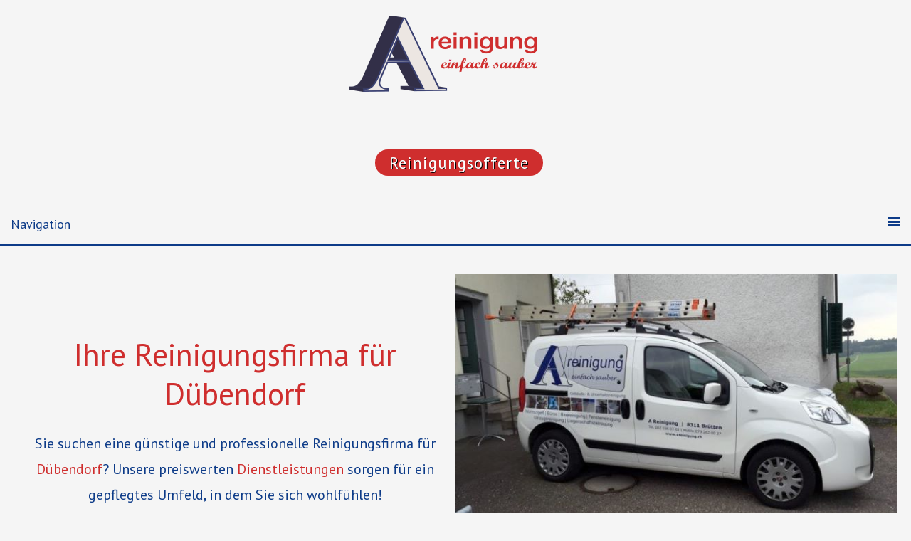

--- FILE ---
content_type: text/html; charset=UTF-8
request_url: https://areinigung.ch/reinigungsfirma-duebendorf/
body_size: 14493
content:
<!DOCTYPE html>
<html lang="de">
<head >
<meta charset="UTF-8" />
<meta name="viewport" content="width=device-width, initial-scale=1" />
<meta name="viewport" content="width=device-width, initial-scale=1.0" id="dynamik-viewport"/>
<meta name='robots' content='index, follow, max-image-preview:large, max-snippet:-1, max-video-preview:-1' />

	<!-- This site is optimized with the Yoast SEO plugin v26.7 - https://yoast.com/wordpress/plugins/seo/ -->
	<title>Reinigungsfirma für Dübendorf ZH | Günstig &amp; Professionell</title>
	<meta name="description" content="Unsere qualifizierten Reinigungskräfte und Putzfrauen reinigen und entsorgen Wohnungen, Büros, Neu- &amp; Umbauten in Dübendorf und Umgebung." />
	<link rel="canonical" href="https://areinigung.ch/reinigungsfirma-duebendorf/" />
	<meta property="og:locale" content="de_DE" />
	<meta property="og:type" content="article" />
	<meta property="og:title" content="Reinigungsfirma für Dübendorf ZH | Günstig &amp; Professionell" />
	<meta property="og:description" content="Unsere qualifizierten Reinigungskräfte und Putzfrauen reinigen und entsorgen Wohnungen, Büros, Neu- &amp; Umbauten in Dübendorf und Umgebung." />
	<meta property="og:url" content="https://areinigung.ch/reinigungsfirma-duebendorf/" />
	<meta property="og:site_name" content="&quot;A Reinigung&quot;" />
	<meta property="og:image" content="https://areinigung.ch/wp-content/uploads/2022/02/Geschaeftsauto.jpg" />
	<meta name="twitter:card" content="summary_large_image" />
	<script type="application/ld+json" class="yoast-schema-graph">{"@context":"https://schema.org","@graph":[{"@type":"Article","@id":"https://areinigung.ch/reinigungsfirma-duebendorf/#article","isPartOf":{"@id":"https://areinigung.ch/reinigungsfirma-duebendorf/"},"author":{"name":"","@id":""},"headline":"Dübendorf ZH","datePublished":"2023-06-19T05:03:00+00:00","mainEntityOfPage":{"@id":"https://areinigung.ch/reinigungsfirma-duebendorf/"},"wordCount":309,"publisher":{"@id":"https://areinigung.ch/#organization"},"image":{"@id":"https://areinigung.ch/reinigungsfirma-duebendorf/#primaryimage"},"thumbnailUrl":"https://areinigung.ch/wp-content/uploads/2022/02/Geschaeftsauto.jpg","inLanguage":"de"},{"@type":"WebPage","@id":"https://areinigung.ch/reinigungsfirma-duebendorf/","url":"https://areinigung.ch/reinigungsfirma-duebendorf/","name":"Reinigungsfirma für Dübendorf ZH | Günstig & Professionell","isPartOf":{"@id":"https://areinigung.ch/#website"},"primaryImageOfPage":{"@id":"https://areinigung.ch/reinigungsfirma-duebendorf/#primaryimage"},"image":{"@id":"https://areinigung.ch/reinigungsfirma-duebendorf/#primaryimage"},"thumbnailUrl":"https://areinigung.ch/wp-content/uploads/2022/02/Geschaeftsauto.jpg","datePublished":"2023-06-19T05:03:00+00:00","description":"Unsere qualifizierten Reinigungskräfte und Putzfrauen reinigen und entsorgen Wohnungen, Büros, Neu- & Umbauten in Dübendorf und Umgebung.","breadcrumb":{"@id":"https://areinigung.ch/reinigungsfirma-duebendorf/#breadcrumb"},"inLanguage":"de","potentialAction":[{"@type":"ReadAction","target":["https://areinigung.ch/reinigungsfirma-duebendorf/"]}]},{"@type":"ImageObject","inLanguage":"de","@id":"https://areinigung.ch/reinigungsfirma-duebendorf/#primaryimage","url":"https://areinigung.ch/wp-content/uploads/2022/02/Geschaeftsauto.jpg","contentUrl":"https://areinigung.ch/wp-content/uploads/2022/02/Geschaeftsauto.jpg","width":640,"height":384,"caption":"Geschäftsauto, \"A Reinigung\" Reinigungsfirma, Unterhalts- & Gebäudereinigung, Kanton Zürich & Kanton Thurgau"},{"@type":"BreadcrumbList","@id":"https://areinigung.ch/reinigungsfirma-duebendorf/#breadcrumb","itemListElement":[{"@type":"ListItem","position":1,"name":"Home","item":"https://areinigung.ch/"},{"@type":"ListItem","position":2,"name":"Dübendorf ZH"}]},{"@type":"WebSite","@id":"https://areinigung.ch/#website","url":"https://areinigung.ch/","name":"\"A Reinigung\"","description":"Unterhalts- &amp;  Gebäudereinigung","publisher":{"@id":"https://areinigung.ch/#organization"},"alternateName":"A Reinigung","potentialAction":[{"@type":"SearchAction","target":{"@type":"EntryPoint","urlTemplate":"https://areinigung.ch/?s={search_term_string}"},"query-input":{"@type":"PropertyValueSpecification","valueRequired":true,"valueName":"search_term_string"}}],"inLanguage":"de"},{"@type":"Organization","@id":"https://areinigung.ch/#organization","name":"A Reinigung","alternateName":"\"A Reinigung\"","url":"https://areinigung.ch/","logo":{"@type":"ImageObject","inLanguage":"de","@id":"https://areinigung.ch/#/schema/logo/image/","url":"https://areinigung.ch/wp-content/uploads/2020/08/A_Wordpress_transp.png","contentUrl":"https://areinigung.ch/wp-content/uploads/2020/08/A_Wordpress_transp.png","width":512,"height":512,"caption":"A Reinigung"},"image":{"@id":"https://areinigung.ch/#/schema/logo/image/"}},{"@type":"Person","@id":""}]}</script>
	<!-- / Yoast SEO plugin. -->


<link rel='dns-prefetch' href='//fonts.googleapis.com' />
<link rel="alternate" type="application/rss+xml" title="&quot;A Reinigung&quot; &raquo; Feed" href="https://areinigung.ch/feed/" />
<link rel="alternate" type="application/rss+xml" title="&quot;A Reinigung&quot; &raquo; Comments Feed" href="https://areinigung.ch/comments/feed/" />
<link rel="alternate" title="oEmbed (JSON)" type="application/json+oembed" href="https://areinigung.ch/wp-json/oembed/1.0/embed?url=https%3A%2F%2Fareinigung.ch%2Freinigungsfirma-duebendorf%2F&#038;lang=de" />
<link rel="alternate" title="oEmbed (XML)" type="text/xml+oembed" href="https://areinigung.ch/wp-json/oembed/1.0/embed?url=https%3A%2F%2Fareinigung.ch%2Freinigungsfirma-duebendorf%2F&#038;format=xml&#038;lang=de" />
<style id='wp-img-auto-sizes-contain-inline-css' type='text/css'>
img:is([sizes=auto i],[sizes^="auto," i]){contain-intrinsic-size:3000px 1500px}
/*# sourceURL=wp-img-auto-sizes-contain-inline-css */
</style>
<link rel='stylesheet' id='dynamik_minified_stylesheet-css' href='https://areinigung.ch/wp-content/uploads/dynamik-gen/theme/dynamik-min.css?ver=1750055224' type='text/css' media='all' />
<style id='wp-emoji-styles-inline-css' type='text/css'>

	img.wp-smiley, img.emoji {
		display: inline !important;
		border: none !important;
		box-shadow: none !important;
		height: 1em !important;
		width: 1em !important;
		margin: 0 0.07em !important;
		vertical-align: -0.1em !important;
		background: none !important;
		padding: 0 !important;
	}
/*# sourceURL=wp-emoji-styles-inline-css */
</style>
<style id='wp-block-library-inline-css' type='text/css'>
:root{--wp-block-synced-color:#7a00df;--wp-block-synced-color--rgb:122,0,223;--wp-bound-block-color:var(--wp-block-synced-color);--wp-editor-canvas-background:#ddd;--wp-admin-theme-color:#007cba;--wp-admin-theme-color--rgb:0,124,186;--wp-admin-theme-color-darker-10:#006ba1;--wp-admin-theme-color-darker-10--rgb:0,107,160.5;--wp-admin-theme-color-darker-20:#005a87;--wp-admin-theme-color-darker-20--rgb:0,90,135;--wp-admin-border-width-focus:2px}@media (min-resolution:192dpi){:root{--wp-admin-border-width-focus:1.5px}}.wp-element-button{cursor:pointer}:root .has-very-light-gray-background-color{background-color:#eee}:root .has-very-dark-gray-background-color{background-color:#313131}:root .has-very-light-gray-color{color:#eee}:root .has-very-dark-gray-color{color:#313131}:root .has-vivid-green-cyan-to-vivid-cyan-blue-gradient-background{background:linear-gradient(135deg,#00d084,#0693e3)}:root .has-purple-crush-gradient-background{background:linear-gradient(135deg,#34e2e4,#4721fb 50%,#ab1dfe)}:root .has-hazy-dawn-gradient-background{background:linear-gradient(135deg,#faaca8,#dad0ec)}:root .has-subdued-olive-gradient-background{background:linear-gradient(135deg,#fafae1,#67a671)}:root .has-atomic-cream-gradient-background{background:linear-gradient(135deg,#fdd79a,#004a59)}:root .has-nightshade-gradient-background{background:linear-gradient(135deg,#330968,#31cdcf)}:root .has-midnight-gradient-background{background:linear-gradient(135deg,#020381,#2874fc)}:root{--wp--preset--font-size--normal:16px;--wp--preset--font-size--huge:42px}.has-regular-font-size{font-size:1em}.has-larger-font-size{font-size:2.625em}.has-normal-font-size{font-size:var(--wp--preset--font-size--normal)}.has-huge-font-size{font-size:var(--wp--preset--font-size--huge)}.has-text-align-center{text-align:center}.has-text-align-left{text-align:left}.has-text-align-right{text-align:right}.has-fit-text{white-space:nowrap!important}#end-resizable-editor-section{display:none}.aligncenter{clear:both}.items-justified-left{justify-content:flex-start}.items-justified-center{justify-content:center}.items-justified-right{justify-content:flex-end}.items-justified-space-between{justify-content:space-between}.screen-reader-text{border:0;clip-path:inset(50%);height:1px;margin:-1px;overflow:hidden;padding:0;position:absolute;width:1px;word-wrap:normal!important}.screen-reader-text:focus{background-color:#ddd;clip-path:none;color:#444;display:block;font-size:1em;height:auto;left:5px;line-height:normal;padding:15px 23px 14px;text-decoration:none;top:5px;width:auto;z-index:100000}html :where(.has-border-color){border-style:solid}html :where([style*=border-top-color]){border-top-style:solid}html :where([style*=border-right-color]){border-right-style:solid}html :where([style*=border-bottom-color]){border-bottom-style:solid}html :where([style*=border-left-color]){border-left-style:solid}html :where([style*=border-width]){border-style:solid}html :where([style*=border-top-width]){border-top-style:solid}html :where([style*=border-right-width]){border-right-style:solid}html :where([style*=border-bottom-width]){border-bottom-style:solid}html :where([style*=border-left-width]){border-left-style:solid}html :where(img[class*=wp-image-]){height:auto;max-width:100%}:where(figure){margin:0 0 1em}html :where(.is-position-sticky){--wp-admin--admin-bar--position-offset:var(--wp-admin--admin-bar--height,0px)}@media screen and (max-width:600px){html :where(.is-position-sticky){--wp-admin--admin-bar--position-offset:0px}}

/*# sourceURL=wp-block-library-inline-css */
</style><style id='wp-block-button-inline-css' type='text/css'>
.wp-block-button__link{align-content:center;box-sizing:border-box;cursor:pointer;display:inline-block;height:100%;text-align:center;word-break:break-word}.wp-block-button__link.aligncenter{text-align:center}.wp-block-button__link.alignright{text-align:right}:where(.wp-block-button__link){border-radius:9999px;box-shadow:none;padding:calc(.667em + 2px) calc(1.333em + 2px);text-decoration:none}.wp-block-button[style*=text-decoration] .wp-block-button__link{text-decoration:inherit}.wp-block-buttons>.wp-block-button.has-custom-width{max-width:none}.wp-block-buttons>.wp-block-button.has-custom-width .wp-block-button__link{width:100%}.wp-block-buttons>.wp-block-button.has-custom-font-size .wp-block-button__link{font-size:inherit}.wp-block-buttons>.wp-block-button.wp-block-button__width-25{width:calc(25% - var(--wp--style--block-gap, .5em)*.75)}.wp-block-buttons>.wp-block-button.wp-block-button__width-50{width:calc(50% - var(--wp--style--block-gap, .5em)*.5)}.wp-block-buttons>.wp-block-button.wp-block-button__width-75{width:calc(75% - var(--wp--style--block-gap, .5em)*.25)}.wp-block-buttons>.wp-block-button.wp-block-button__width-100{flex-basis:100%;width:100%}.wp-block-buttons.is-vertical>.wp-block-button.wp-block-button__width-25{width:25%}.wp-block-buttons.is-vertical>.wp-block-button.wp-block-button__width-50{width:50%}.wp-block-buttons.is-vertical>.wp-block-button.wp-block-button__width-75{width:75%}.wp-block-button.is-style-squared,.wp-block-button__link.wp-block-button.is-style-squared{border-radius:0}.wp-block-button.no-border-radius,.wp-block-button__link.no-border-radius{border-radius:0!important}:root :where(.wp-block-button .wp-block-button__link.is-style-outline),:root :where(.wp-block-button.is-style-outline>.wp-block-button__link){border:2px solid;padding:.667em 1.333em}:root :where(.wp-block-button .wp-block-button__link.is-style-outline:not(.has-text-color)),:root :where(.wp-block-button.is-style-outline>.wp-block-button__link:not(.has-text-color)){color:currentColor}:root :where(.wp-block-button .wp-block-button__link.is-style-outline:not(.has-background)),:root :where(.wp-block-button.is-style-outline>.wp-block-button__link:not(.has-background)){background-color:initial;background-image:none}
/*# sourceURL=https://areinigung.ch/wp-includes/blocks/button/style.min.css */
</style>
<style id='wp-block-heading-inline-css' type='text/css'>
h1:where(.wp-block-heading).has-background,h2:where(.wp-block-heading).has-background,h3:where(.wp-block-heading).has-background,h4:where(.wp-block-heading).has-background,h5:where(.wp-block-heading).has-background,h6:where(.wp-block-heading).has-background{padding:1.25em 2.375em}h1.has-text-align-left[style*=writing-mode]:where([style*=vertical-lr]),h1.has-text-align-right[style*=writing-mode]:where([style*=vertical-rl]),h2.has-text-align-left[style*=writing-mode]:where([style*=vertical-lr]),h2.has-text-align-right[style*=writing-mode]:where([style*=vertical-rl]),h3.has-text-align-left[style*=writing-mode]:where([style*=vertical-lr]),h3.has-text-align-right[style*=writing-mode]:where([style*=vertical-rl]),h4.has-text-align-left[style*=writing-mode]:where([style*=vertical-lr]),h4.has-text-align-right[style*=writing-mode]:where([style*=vertical-rl]),h5.has-text-align-left[style*=writing-mode]:where([style*=vertical-lr]),h5.has-text-align-right[style*=writing-mode]:where([style*=vertical-rl]),h6.has-text-align-left[style*=writing-mode]:where([style*=vertical-lr]),h6.has-text-align-right[style*=writing-mode]:where([style*=vertical-rl]){rotate:180deg}
/*# sourceURL=https://areinigung.ch/wp-includes/blocks/heading/style.min.css */
</style>
<style id='wp-block-image-inline-css' type='text/css'>
.wp-block-image>a,.wp-block-image>figure>a{display:inline-block}.wp-block-image img{box-sizing:border-box;height:auto;max-width:100%;vertical-align:bottom}@media not (prefers-reduced-motion){.wp-block-image img.hide{visibility:hidden}.wp-block-image img.show{animation:show-content-image .4s}}.wp-block-image[style*=border-radius] img,.wp-block-image[style*=border-radius]>a{border-radius:inherit}.wp-block-image.has-custom-border img{box-sizing:border-box}.wp-block-image.aligncenter{text-align:center}.wp-block-image.alignfull>a,.wp-block-image.alignwide>a{width:100%}.wp-block-image.alignfull img,.wp-block-image.alignwide img{height:auto;width:100%}.wp-block-image .aligncenter,.wp-block-image .alignleft,.wp-block-image .alignright,.wp-block-image.aligncenter,.wp-block-image.alignleft,.wp-block-image.alignright{display:table}.wp-block-image .aligncenter>figcaption,.wp-block-image .alignleft>figcaption,.wp-block-image .alignright>figcaption,.wp-block-image.aligncenter>figcaption,.wp-block-image.alignleft>figcaption,.wp-block-image.alignright>figcaption{caption-side:bottom;display:table-caption}.wp-block-image .alignleft{float:left;margin:.5em 1em .5em 0}.wp-block-image .alignright{float:right;margin:.5em 0 .5em 1em}.wp-block-image .aligncenter{margin-left:auto;margin-right:auto}.wp-block-image :where(figcaption){margin-bottom:1em;margin-top:.5em}.wp-block-image.is-style-circle-mask img{border-radius:9999px}@supports ((-webkit-mask-image:none) or (mask-image:none)) or (-webkit-mask-image:none){.wp-block-image.is-style-circle-mask img{border-radius:0;-webkit-mask-image:url('data:image/svg+xml;utf8,<svg viewBox="0 0 100 100" xmlns="http://www.w3.org/2000/svg"><circle cx="50" cy="50" r="50"/></svg>');mask-image:url('data:image/svg+xml;utf8,<svg viewBox="0 0 100 100" xmlns="http://www.w3.org/2000/svg"><circle cx="50" cy="50" r="50"/></svg>');mask-mode:alpha;-webkit-mask-position:center;mask-position:center;-webkit-mask-repeat:no-repeat;mask-repeat:no-repeat;-webkit-mask-size:contain;mask-size:contain}}:root :where(.wp-block-image.is-style-rounded img,.wp-block-image .is-style-rounded img){border-radius:9999px}.wp-block-image figure{margin:0}.wp-lightbox-container{display:flex;flex-direction:column;position:relative}.wp-lightbox-container img{cursor:zoom-in}.wp-lightbox-container img:hover+button{opacity:1}.wp-lightbox-container button{align-items:center;backdrop-filter:blur(16px) saturate(180%);background-color:#5a5a5a40;border:none;border-radius:4px;cursor:zoom-in;display:flex;height:20px;justify-content:center;opacity:0;padding:0;position:absolute;right:16px;text-align:center;top:16px;width:20px;z-index:100}@media not (prefers-reduced-motion){.wp-lightbox-container button{transition:opacity .2s ease}}.wp-lightbox-container button:focus-visible{outline:3px auto #5a5a5a40;outline:3px auto -webkit-focus-ring-color;outline-offset:3px}.wp-lightbox-container button:hover{cursor:pointer;opacity:1}.wp-lightbox-container button:focus{opacity:1}.wp-lightbox-container button:focus,.wp-lightbox-container button:hover,.wp-lightbox-container button:not(:hover):not(:active):not(.has-background){background-color:#5a5a5a40;border:none}.wp-lightbox-overlay{box-sizing:border-box;cursor:zoom-out;height:100vh;left:0;overflow:hidden;position:fixed;top:0;visibility:hidden;width:100%;z-index:100000}.wp-lightbox-overlay .close-button{align-items:center;cursor:pointer;display:flex;justify-content:center;min-height:40px;min-width:40px;padding:0;position:absolute;right:calc(env(safe-area-inset-right) + 16px);top:calc(env(safe-area-inset-top) + 16px);z-index:5000000}.wp-lightbox-overlay .close-button:focus,.wp-lightbox-overlay .close-button:hover,.wp-lightbox-overlay .close-button:not(:hover):not(:active):not(.has-background){background:none;border:none}.wp-lightbox-overlay .lightbox-image-container{height:var(--wp--lightbox-container-height);left:50%;overflow:hidden;position:absolute;top:50%;transform:translate(-50%,-50%);transform-origin:top left;width:var(--wp--lightbox-container-width);z-index:9999999999}.wp-lightbox-overlay .wp-block-image{align-items:center;box-sizing:border-box;display:flex;height:100%;justify-content:center;margin:0;position:relative;transform-origin:0 0;width:100%;z-index:3000000}.wp-lightbox-overlay .wp-block-image img{height:var(--wp--lightbox-image-height);min-height:var(--wp--lightbox-image-height);min-width:var(--wp--lightbox-image-width);width:var(--wp--lightbox-image-width)}.wp-lightbox-overlay .wp-block-image figcaption{display:none}.wp-lightbox-overlay button{background:none;border:none}.wp-lightbox-overlay .scrim{background-color:#fff;height:100%;opacity:.9;position:absolute;width:100%;z-index:2000000}.wp-lightbox-overlay.active{visibility:visible}@media not (prefers-reduced-motion){.wp-lightbox-overlay.active{animation:turn-on-visibility .25s both}.wp-lightbox-overlay.active img{animation:turn-on-visibility .35s both}.wp-lightbox-overlay.show-closing-animation:not(.active){animation:turn-off-visibility .35s both}.wp-lightbox-overlay.show-closing-animation:not(.active) img{animation:turn-off-visibility .25s both}.wp-lightbox-overlay.zoom.active{animation:none;opacity:1;visibility:visible}.wp-lightbox-overlay.zoom.active .lightbox-image-container{animation:lightbox-zoom-in .4s}.wp-lightbox-overlay.zoom.active .lightbox-image-container img{animation:none}.wp-lightbox-overlay.zoom.active .scrim{animation:turn-on-visibility .4s forwards}.wp-lightbox-overlay.zoom.show-closing-animation:not(.active){animation:none}.wp-lightbox-overlay.zoom.show-closing-animation:not(.active) .lightbox-image-container{animation:lightbox-zoom-out .4s}.wp-lightbox-overlay.zoom.show-closing-animation:not(.active) .lightbox-image-container img{animation:none}.wp-lightbox-overlay.zoom.show-closing-animation:not(.active) .scrim{animation:turn-off-visibility .4s forwards}}@keyframes show-content-image{0%{visibility:hidden}99%{visibility:hidden}to{visibility:visible}}@keyframes turn-on-visibility{0%{opacity:0}to{opacity:1}}@keyframes turn-off-visibility{0%{opacity:1;visibility:visible}99%{opacity:0;visibility:visible}to{opacity:0;visibility:hidden}}@keyframes lightbox-zoom-in{0%{transform:translate(calc((-100vw + var(--wp--lightbox-scrollbar-width))/2 + var(--wp--lightbox-initial-left-position)),calc(-50vh + var(--wp--lightbox-initial-top-position))) scale(var(--wp--lightbox-scale))}to{transform:translate(-50%,-50%) scale(1)}}@keyframes lightbox-zoom-out{0%{transform:translate(-50%,-50%) scale(1);visibility:visible}99%{visibility:visible}to{transform:translate(calc((-100vw + var(--wp--lightbox-scrollbar-width))/2 + var(--wp--lightbox-initial-left-position)),calc(-50vh + var(--wp--lightbox-initial-top-position))) scale(var(--wp--lightbox-scale));visibility:hidden}}
/*# sourceURL=https://areinigung.ch/wp-includes/blocks/image/style.min.css */
</style>
<style id='wp-block-buttons-inline-css' type='text/css'>
.wp-block-buttons{box-sizing:border-box}.wp-block-buttons.is-vertical{flex-direction:column}.wp-block-buttons.is-vertical>.wp-block-button:last-child{margin-bottom:0}.wp-block-buttons>.wp-block-button{display:inline-block;margin:0}.wp-block-buttons.is-content-justification-left{justify-content:flex-start}.wp-block-buttons.is-content-justification-left.is-vertical{align-items:flex-start}.wp-block-buttons.is-content-justification-center{justify-content:center}.wp-block-buttons.is-content-justification-center.is-vertical{align-items:center}.wp-block-buttons.is-content-justification-right{justify-content:flex-end}.wp-block-buttons.is-content-justification-right.is-vertical{align-items:flex-end}.wp-block-buttons.is-content-justification-space-between{justify-content:space-between}.wp-block-buttons.aligncenter{text-align:center}.wp-block-buttons:not(.is-content-justification-space-between,.is-content-justification-right,.is-content-justification-left,.is-content-justification-center) .wp-block-button.aligncenter{margin-left:auto;margin-right:auto;width:100%}.wp-block-buttons[style*=text-decoration] .wp-block-button,.wp-block-buttons[style*=text-decoration] .wp-block-button__link{text-decoration:inherit}.wp-block-buttons.has-custom-font-size .wp-block-button__link{font-size:inherit}.wp-block-buttons .wp-block-button__link{width:100%}.wp-block-button.aligncenter{text-align:center}
/*# sourceURL=https://areinigung.ch/wp-includes/blocks/buttons/style.min.css */
</style>
<style id='wp-block-columns-inline-css' type='text/css'>
.wp-block-columns{box-sizing:border-box;display:flex;flex-wrap:wrap!important}@media (min-width:782px){.wp-block-columns{flex-wrap:nowrap!important}}.wp-block-columns{align-items:normal!important}.wp-block-columns.are-vertically-aligned-top{align-items:flex-start}.wp-block-columns.are-vertically-aligned-center{align-items:center}.wp-block-columns.are-vertically-aligned-bottom{align-items:flex-end}@media (max-width:781px){.wp-block-columns:not(.is-not-stacked-on-mobile)>.wp-block-column{flex-basis:100%!important}}@media (min-width:782px){.wp-block-columns:not(.is-not-stacked-on-mobile)>.wp-block-column{flex-basis:0;flex-grow:1}.wp-block-columns:not(.is-not-stacked-on-mobile)>.wp-block-column[style*=flex-basis]{flex-grow:0}}.wp-block-columns.is-not-stacked-on-mobile{flex-wrap:nowrap!important}.wp-block-columns.is-not-stacked-on-mobile>.wp-block-column{flex-basis:0;flex-grow:1}.wp-block-columns.is-not-stacked-on-mobile>.wp-block-column[style*=flex-basis]{flex-grow:0}:where(.wp-block-columns){margin-bottom:1.75em}:where(.wp-block-columns.has-background){padding:1.25em 2.375em}.wp-block-column{flex-grow:1;min-width:0;overflow-wrap:break-word;word-break:break-word}.wp-block-column.is-vertically-aligned-top{align-self:flex-start}.wp-block-column.is-vertically-aligned-center{align-self:center}.wp-block-column.is-vertically-aligned-bottom{align-self:flex-end}.wp-block-column.is-vertically-aligned-stretch{align-self:stretch}.wp-block-column.is-vertically-aligned-bottom,.wp-block-column.is-vertically-aligned-center,.wp-block-column.is-vertically-aligned-top{width:100%}
/*# sourceURL=https://areinigung.ch/wp-includes/blocks/columns/style.min.css */
</style>
<style id='wp-block-paragraph-inline-css' type='text/css'>
.is-small-text{font-size:.875em}.is-regular-text{font-size:1em}.is-large-text{font-size:2.25em}.is-larger-text{font-size:3em}.has-drop-cap:not(:focus):first-letter{float:left;font-size:8.4em;font-style:normal;font-weight:100;line-height:.68;margin:.05em .1em 0 0;text-transform:uppercase}body.rtl .has-drop-cap:not(:focus):first-letter{float:none;margin-left:.1em}p.has-drop-cap.has-background{overflow:hidden}:root :where(p.has-background){padding:1.25em 2.375em}:where(p.has-text-color:not(.has-link-color)) a{color:inherit}p.has-text-align-left[style*="writing-mode:vertical-lr"],p.has-text-align-right[style*="writing-mode:vertical-rl"]{rotate:180deg}
/*# sourceURL=https://areinigung.ch/wp-includes/blocks/paragraph/style.min.css */
</style>
<style id='wp-block-spacer-inline-css' type='text/css'>
.wp-block-spacer{clear:both}
/*# sourceURL=https://areinigung.ch/wp-includes/blocks/spacer/style.min.css */
</style>
<style id='global-styles-inline-css' type='text/css'>
:root{--wp--preset--aspect-ratio--square: 1;--wp--preset--aspect-ratio--4-3: 4/3;--wp--preset--aspect-ratio--3-4: 3/4;--wp--preset--aspect-ratio--3-2: 3/2;--wp--preset--aspect-ratio--2-3: 2/3;--wp--preset--aspect-ratio--16-9: 16/9;--wp--preset--aspect-ratio--9-16: 9/16;--wp--preset--color--black: #000000;--wp--preset--color--cyan-bluish-gray: #abb8c3;--wp--preset--color--white: #ffffff;--wp--preset--color--pale-pink: #f78da7;--wp--preset--color--vivid-red: #cf2e2e;--wp--preset--color--luminous-vivid-orange: #ff6900;--wp--preset--color--luminous-vivid-amber: #fcb900;--wp--preset--color--light-green-cyan: #7bdcb5;--wp--preset--color--vivid-green-cyan: #00d084;--wp--preset--color--pale-cyan-blue: #8ed1fc;--wp--preset--color--vivid-cyan-blue: #0693e3;--wp--preset--color--vivid-purple: #9b51e0;--wp--preset--gradient--vivid-cyan-blue-to-vivid-purple: linear-gradient(135deg,rgb(6,147,227) 0%,rgb(155,81,224) 100%);--wp--preset--gradient--light-green-cyan-to-vivid-green-cyan: linear-gradient(135deg,rgb(122,220,180) 0%,rgb(0,208,130) 100%);--wp--preset--gradient--luminous-vivid-amber-to-luminous-vivid-orange: linear-gradient(135deg,rgb(252,185,0) 0%,rgb(255,105,0) 100%);--wp--preset--gradient--luminous-vivid-orange-to-vivid-red: linear-gradient(135deg,rgb(255,105,0) 0%,rgb(207,46,46) 100%);--wp--preset--gradient--very-light-gray-to-cyan-bluish-gray: linear-gradient(135deg,rgb(238,238,238) 0%,rgb(169,184,195) 100%);--wp--preset--gradient--cool-to-warm-spectrum: linear-gradient(135deg,rgb(74,234,220) 0%,rgb(151,120,209) 20%,rgb(207,42,186) 40%,rgb(238,44,130) 60%,rgb(251,105,98) 80%,rgb(254,248,76) 100%);--wp--preset--gradient--blush-light-purple: linear-gradient(135deg,rgb(255,206,236) 0%,rgb(152,150,240) 100%);--wp--preset--gradient--blush-bordeaux: linear-gradient(135deg,rgb(254,205,165) 0%,rgb(254,45,45) 50%,rgb(107,0,62) 100%);--wp--preset--gradient--luminous-dusk: linear-gradient(135deg,rgb(255,203,112) 0%,rgb(199,81,192) 50%,rgb(65,88,208) 100%);--wp--preset--gradient--pale-ocean: linear-gradient(135deg,rgb(255,245,203) 0%,rgb(182,227,212) 50%,rgb(51,167,181) 100%);--wp--preset--gradient--electric-grass: linear-gradient(135deg,rgb(202,248,128) 0%,rgb(113,206,126) 100%);--wp--preset--gradient--midnight: linear-gradient(135deg,rgb(2,3,129) 0%,rgb(40,116,252) 100%);--wp--preset--font-size--small: 13px;--wp--preset--font-size--medium: 20px;--wp--preset--font-size--large: 36px;--wp--preset--font-size--x-large: 42px;--wp--preset--spacing--20: 0.44rem;--wp--preset--spacing--30: 0.67rem;--wp--preset--spacing--40: 1rem;--wp--preset--spacing--50: 1.5rem;--wp--preset--spacing--60: 2.25rem;--wp--preset--spacing--70: 3.38rem;--wp--preset--spacing--80: 5.06rem;--wp--preset--shadow--natural: 6px 6px 9px rgba(0, 0, 0, 0.2);--wp--preset--shadow--deep: 12px 12px 50px rgba(0, 0, 0, 0.4);--wp--preset--shadow--sharp: 6px 6px 0px rgba(0, 0, 0, 0.2);--wp--preset--shadow--outlined: 6px 6px 0px -3px rgb(255, 255, 255), 6px 6px rgb(0, 0, 0);--wp--preset--shadow--crisp: 6px 6px 0px rgb(0, 0, 0);}:where(.is-layout-flex){gap: 0.5em;}:where(.is-layout-grid){gap: 0.5em;}body .is-layout-flex{display: flex;}.is-layout-flex{flex-wrap: wrap;align-items: center;}.is-layout-flex > :is(*, div){margin: 0;}body .is-layout-grid{display: grid;}.is-layout-grid > :is(*, div){margin: 0;}:where(.wp-block-columns.is-layout-flex){gap: 2em;}:where(.wp-block-columns.is-layout-grid){gap: 2em;}:where(.wp-block-post-template.is-layout-flex){gap: 1.25em;}:where(.wp-block-post-template.is-layout-grid){gap: 1.25em;}.has-black-color{color: var(--wp--preset--color--black) !important;}.has-cyan-bluish-gray-color{color: var(--wp--preset--color--cyan-bluish-gray) !important;}.has-white-color{color: var(--wp--preset--color--white) !important;}.has-pale-pink-color{color: var(--wp--preset--color--pale-pink) !important;}.has-vivid-red-color{color: var(--wp--preset--color--vivid-red) !important;}.has-luminous-vivid-orange-color{color: var(--wp--preset--color--luminous-vivid-orange) !important;}.has-luminous-vivid-amber-color{color: var(--wp--preset--color--luminous-vivid-amber) !important;}.has-light-green-cyan-color{color: var(--wp--preset--color--light-green-cyan) !important;}.has-vivid-green-cyan-color{color: var(--wp--preset--color--vivid-green-cyan) !important;}.has-pale-cyan-blue-color{color: var(--wp--preset--color--pale-cyan-blue) !important;}.has-vivid-cyan-blue-color{color: var(--wp--preset--color--vivid-cyan-blue) !important;}.has-vivid-purple-color{color: var(--wp--preset--color--vivid-purple) !important;}.has-black-background-color{background-color: var(--wp--preset--color--black) !important;}.has-cyan-bluish-gray-background-color{background-color: var(--wp--preset--color--cyan-bluish-gray) !important;}.has-white-background-color{background-color: var(--wp--preset--color--white) !important;}.has-pale-pink-background-color{background-color: var(--wp--preset--color--pale-pink) !important;}.has-vivid-red-background-color{background-color: var(--wp--preset--color--vivid-red) !important;}.has-luminous-vivid-orange-background-color{background-color: var(--wp--preset--color--luminous-vivid-orange) !important;}.has-luminous-vivid-amber-background-color{background-color: var(--wp--preset--color--luminous-vivid-amber) !important;}.has-light-green-cyan-background-color{background-color: var(--wp--preset--color--light-green-cyan) !important;}.has-vivid-green-cyan-background-color{background-color: var(--wp--preset--color--vivid-green-cyan) !important;}.has-pale-cyan-blue-background-color{background-color: var(--wp--preset--color--pale-cyan-blue) !important;}.has-vivid-cyan-blue-background-color{background-color: var(--wp--preset--color--vivid-cyan-blue) !important;}.has-vivid-purple-background-color{background-color: var(--wp--preset--color--vivid-purple) !important;}.has-black-border-color{border-color: var(--wp--preset--color--black) !important;}.has-cyan-bluish-gray-border-color{border-color: var(--wp--preset--color--cyan-bluish-gray) !important;}.has-white-border-color{border-color: var(--wp--preset--color--white) !important;}.has-pale-pink-border-color{border-color: var(--wp--preset--color--pale-pink) !important;}.has-vivid-red-border-color{border-color: var(--wp--preset--color--vivid-red) !important;}.has-luminous-vivid-orange-border-color{border-color: var(--wp--preset--color--luminous-vivid-orange) !important;}.has-luminous-vivid-amber-border-color{border-color: var(--wp--preset--color--luminous-vivid-amber) !important;}.has-light-green-cyan-border-color{border-color: var(--wp--preset--color--light-green-cyan) !important;}.has-vivid-green-cyan-border-color{border-color: var(--wp--preset--color--vivid-green-cyan) !important;}.has-pale-cyan-blue-border-color{border-color: var(--wp--preset--color--pale-cyan-blue) !important;}.has-vivid-cyan-blue-border-color{border-color: var(--wp--preset--color--vivid-cyan-blue) !important;}.has-vivid-purple-border-color{border-color: var(--wp--preset--color--vivid-purple) !important;}.has-vivid-cyan-blue-to-vivid-purple-gradient-background{background: var(--wp--preset--gradient--vivid-cyan-blue-to-vivid-purple) !important;}.has-light-green-cyan-to-vivid-green-cyan-gradient-background{background: var(--wp--preset--gradient--light-green-cyan-to-vivid-green-cyan) !important;}.has-luminous-vivid-amber-to-luminous-vivid-orange-gradient-background{background: var(--wp--preset--gradient--luminous-vivid-amber-to-luminous-vivid-orange) !important;}.has-luminous-vivid-orange-to-vivid-red-gradient-background{background: var(--wp--preset--gradient--luminous-vivid-orange-to-vivid-red) !important;}.has-very-light-gray-to-cyan-bluish-gray-gradient-background{background: var(--wp--preset--gradient--very-light-gray-to-cyan-bluish-gray) !important;}.has-cool-to-warm-spectrum-gradient-background{background: var(--wp--preset--gradient--cool-to-warm-spectrum) !important;}.has-blush-light-purple-gradient-background{background: var(--wp--preset--gradient--blush-light-purple) !important;}.has-blush-bordeaux-gradient-background{background: var(--wp--preset--gradient--blush-bordeaux) !important;}.has-luminous-dusk-gradient-background{background: var(--wp--preset--gradient--luminous-dusk) !important;}.has-pale-ocean-gradient-background{background: var(--wp--preset--gradient--pale-ocean) !important;}.has-electric-grass-gradient-background{background: var(--wp--preset--gradient--electric-grass) !important;}.has-midnight-gradient-background{background: var(--wp--preset--gradient--midnight) !important;}.has-small-font-size{font-size: var(--wp--preset--font-size--small) !important;}.has-medium-font-size{font-size: var(--wp--preset--font-size--medium) !important;}.has-large-font-size{font-size: var(--wp--preset--font-size--large) !important;}.has-x-large-font-size{font-size: var(--wp--preset--font-size--x-large) !important;}
:where(.wp-block-columns.is-layout-flex){gap: 2em;}:where(.wp-block-columns.is-layout-grid){gap: 2em;}
/*# sourceURL=global-styles-inline-css */
</style>
<style id='core-block-supports-inline-css' type='text/css'>
.wp-container-core-columns-is-layout-9d6595d7{flex-wrap:nowrap;}
/*# sourceURL=core-block-supports-inline-css */
</style>

<style id='classic-theme-styles-inline-css' type='text/css'>
/*! This file is auto-generated */
.wp-block-button__link{color:#fff;background-color:#32373c;border-radius:9999px;box-shadow:none;text-decoration:none;padding:calc(.667em + 2px) calc(1.333em + 2px);font-size:1.125em}.wp-block-file__button{background:#32373c;color:#fff;text-decoration:none}
/*# sourceURL=/wp-includes/css/classic-themes.min.css */
</style>
<link rel='stylesheet' id='google_business_reviews_rating_wp_css-css' href='https://areinigung.ch/wp-content/plugins/g-business-reviews-rating/wp/css/css.css?ver=6.9' type='text/css' media='all' />
<link rel='stylesheet' id='dynamik_enqueued_google_fonts-css' href='//fonts.googleapis.com/css?family=PT+Sans%3Aregular%2Citalic%2Cbold%2Cbolditalic&#038;display=auto&#038;ver=2.6.9.95' type='text/css' media='all' />
<style id='wp-typography-custom-inline-css' type='text/css'>
sub, sup{font-size: 75%;line-height: 100%}sup{vertical-align: 60%}sub{vertical-align: -10%}.amp{font-family: Baskerville, "Goudy Old Style", Palatino, "Book Antiqua", "Warnock Pro", serif;font-size: 1.1em;font-style: italic;font-weight: normal;line-height: 1em}.caps{font-size: 90%}.dquo{margin-left: -0.4em}.quo{margin-left: -0.2em}.pull-single{margin-left: -0.15em}.push-single{margin-right: 0.15em}.pull-double{margin-left: -0.38em}.push-double{margin-right: 0.38em}
/*# sourceURL=wp-typography-custom-inline-css */
</style>
<style id='wp-typography-safari-font-workaround-inline-css' type='text/css'>
body {-webkit-font-feature-settings: "liga";font-feature-settings: "liga";-ms-font-feature-settings: normal;}
/*# sourceURL=wp-typography-safari-font-workaround-inline-css */
</style>
<script type="text/javascript" src="https://areinigung.ch/wp-includes/js/jquery/jquery.min.js?ver=3.7.1" id="jquery-core-js"></script>
<script type="text/javascript" src="https://areinigung.ch/wp-includes/js/jquery/jquery-migrate.min.js?ver=3.4.1" id="jquery-migrate-js"></script>
<script type="text/javascript" src="https://areinigung.ch/wp-content/plugins/g-business-reviews-rating/wp/js/js.js?ver=6.9" id="google_business_reviews_rating_wp_js-js"></script>
<link rel="https://api.w.org/" href="https://areinigung.ch/wp-json/" /><link rel="alternate" title="JSON" type="application/json" href="https://areinigung.ch/wp-json/wp/v2/pages/60430" /><link rel="EditURI" type="application/rsd+xml" title="RSD" href="https://areinigung.ch/xmlrpc.php?rsd" />
<meta name="generator" content="WordPress 6.9" />
<link rel='shortlink' href='https://areinigung.ch/?p=60430' />
<script type="text/javascript">
var dynamik_sf_enabled = true;
var dynamik_reveal_sub_pages = false;
var media_query_mobile_width = 1280;
</script>
<link rel="icon" href="https://areinigung.ch/wp-content/uploads/2020/08/cropped-A_Wordpress_transp-32x32.png" sizes="32x32" />
<link rel="icon" href="https://areinigung.ch/wp-content/uploads/2020/08/cropped-A_Wordpress_transp-192x192.png" sizes="192x192" />
<link rel="apple-touch-icon" href="https://areinigung.ch/wp-content/uploads/2020/08/cropped-A_Wordpress_transp-180x180.png" />
<meta name="msapplication-TileImage" content="https://areinigung.ch/wp-content/uploads/2020/08/cropped-A_Wordpress_transp-270x270.png" />
		<style type="text/css" id="wp-custom-css">
			/* WPforms */
div.wpforms-container-full .wpforms-form input.wpforms-field-medium, div.wpforms-container-full .wpforms-form select.wpforms-field-medium, div.wpforms-container-full .wpforms-form .wpforms-field-row.wpforms-field-medium {
    max-width: 100%;
}
div.wpforms-container-full .wpforms-form .wpforms-page-button {
    background-color: #cf2e2e;
    border: 1px solid #ddd;
    color: #fff;
    font-size: 1em;
    padding: 10px 15px;
}
div.wpforms-container-full .wpforms-form input[type="submit"], div.wpforms-container-full .wpforms-form button[type="submit"], div.wpforms-container-full .wpforms-form .wpforms-page-button {
    background-color: #cf2e2e;
    border: 1px solid #ddd;
    color: #ffffff;
    font-size: 1em;
    padding: 10px 15px;
}
div.wpforms-container-full .wpforms-form .wpforms-required-label {
    color: #cf2e2e;
    font-weight: 400;
}
div.wpforms-container-full .wpforms-form .wpforms-field input.wpforms-error, div.wpforms-container-full .wpforms-form .wpforms-field textarea.wpforms-error, div.wpforms-container-full .wpforms-form .wpforms-field select.wpforms-error {
    border: 1px solid #cf2e2e;
}
div.wpforms-container-full .wpforms-form label.wpforms-error {
    display: block;
    color: #cf2e2e;
    font-size: 12px;
    float: none;
}
.wpforms-confirmation-container-full {
    color: #333;
    margin: 0 0 24px 0;
    background: transparent;
    border: 2px solid #cf2e2e;
    padding: 15px 15px;
}
div.wpforms-container-full .wpforms-form .wpforms-page-indicator {
    margin: 0 0 -15px 0;
    overflow: hidden;
}
/* New button styles */
.wpforms-form input[type=submit], 
.wpforms-form button[type=submit] {
    background-color: #CF2E2E !important;
    border-color: #CF2E2E !important;
    color: #ffffff !important;
    border-radius: 50px !important;
}
/* New button hover styles */
.wpforms-form input[type=submit]:hover, 
.wpforms-form input[type=submit]:active, 
.wpforms-form button[type=submit]:hover, 
.wpforms-form button[type=submit]:active, 
.wpforms-form .wpforms-page-button:hover, 
.wpforms-form .wpforms-page-button:active {
    text-decoration: underline !important;
    background-color: #CF2E2E !important;
}

/* Google reviews */
.google-business-reviews-rating .listing .text {
    color: #0D3B88;
}
.google-business-reviews-rating .listing .author-name, .google-business-reviews-rating .listing .author-name a {
    color: #0D3B88;
}
.google-business-reviews-rating .vicinity {
    display: none;
}
.google-business-reviews-rating .listing li {
   background-color: #ffffff;
   padding: 10px;
   box-shadow: 1px 1px #0D3B88;
   border-radius: 10px;
   border: 0 solid #0D3B88;
   width: 100%;
	 text-align: left;
}
.google-business-reviews-rating.center .listing .author-avatar {
    margin-top: 5px;
    margin-bottom: 5px;
    margin-left: 0px;
}
.google-business-reviews-rating.badge, .google-business-reviews-rating.center {
    text-align: left;
}
.google-business-reviews-rating .rating {
    font-size: 24px;
}
.google-business-reviews-rating .rating .count {
    font-size: 18px;
}
.google-business-reviews-rating {
    width: 100%;
}		</style>
		</head>
<body class="wp-singular page-template-default page page-id-60430 wp-theme-genesis wp-child-theme-dynamik-gen header-image full-width-content genesis-breadcrumbs-hidden unknown-os ie11 feature-top-outside site-fluid has-blocks override"><div class="site-container"><ul class="genesis-skip-link"><li><a href="#genesis-nav-primary" class="screen-reader-shortcut"> Skip to primary navigation</a></li><li><a href="#genesis-content" class="screen-reader-shortcut"> Skip to main content</a></li></ul><header class="site-header"><div class="wrap"><div class="title-area"><p class="site-title"><a href="https://areinigung.ch/">&quot;A Reinigung&quot;</a></p><p class="site-description">Unterhalts- &amp;  Gebäudereinigung</p></div><div class="widget-area header-widget-area"><section id="block-3" class="widget widget_block"><div class="widget-wrap"><div class="wp-block-button infoBox3"><a class="wp-block-button__link has-white-color has-vivid-red-background-color has-text-color has-background" href="https://areinigung.ch/reinigungsofferte/" title="Reinigungsofferte" style="border-radius:100px">Reinigungsofferte</a></div></div></section>
</div></div></header>	<div class="responsive-primary-menu-container">
			<h3 class="mobile-primary-toggle">Navigation</h3>
	<div class="responsive-menu-icon">
		<span class="responsive-icon-bar"></span>
		<span class="responsive-icon-bar"></span>
		<span class="responsive-icon-bar"></span>
	</div>
  	</div>
<nav class="nav-primary" aria-label="Main" id="genesis-nav-primary"><div class="wrap"><ul id="menu-header-menu" class="menu genesis-nav-menu menu-primary js-superfish"><li id="menu-item-34151" class="menu-item menu-item-type-post_type menu-item-object-page menu-item-home menu-item-34151"><a href="https://areinigung.ch/"><span >Home</span></a></li>
<li id="menu-item-27132" class="menu-item menu-item-type-custom menu-item-object-custom menu-item-has-children menu-item-27132"><a href="#"><span >Unsere Leistungen</span></a>
<ul class="sub-menu">
	<li id="menu-item-19904" class="menu-item menu-item-type-post_type menu-item-object-page menu-item-19904"><a href="https://areinigung.ch/leistungen/umzugsreinigung/"><span >Umzugsreinigung</span></a></li>
	<li id="menu-item-19903" class="menu-item menu-item-type-post_type menu-item-object-page menu-item-19903"><a href="https://areinigung.ch/leistungen/wohnungsreinigung/"><span >Wohnungsreinigung</span></a></li>
	<li id="menu-item-9864" class="menu-item menu-item-type-post_type menu-item-object-page menu-item-9864"><a href="https://areinigung.ch/leistungen/bueroreinigung/"><span >Büroreinigung</span></a></li>
	<li id="menu-item-9861" class="menu-item menu-item-type-post_type menu-item-object-page menu-item-9861"><a href="https://areinigung.ch/leistungen/fensterreinigung/"><span >Fensterreinigung</span></a></li>
	<li id="menu-item-9862" class="menu-item menu-item-type-post_type menu-item-object-page menu-item-9862"><a href="https://areinigung.ch/leistungen/baureinigung/"><span >Baureinigung</span></a></li>
</ul>
</li>
<li id="menu-item-27135" class="menu-item menu-item-type-custom menu-item-object-custom menu-item-has-children menu-item-27135"><a href="#"><span >Wo wir tätig&nbsp;sind</span></a>
<ul class="sub-menu">
	<li id="menu-item-10539" class="menu-item menu-item-type-post_type menu-item-object-page menu-item-10539"><a href="https://areinigung.ch/wo-wir-taetig-sind/kanton-zuerich/"><span >Kanton Zürich (ZH)</span></a></li>
	<li id="menu-item-10538" class="menu-item menu-item-type-post_type menu-item-object-page menu-item-10538"><a href="https://areinigung.ch/wo-wir-taetig-sind/kanton-thurgau/"><span >Kanton Thurgau (TG)</span></a></li>
</ul>
</li>
<li id="menu-item-27134" class="menu-item menu-item-type-custom menu-item-object-custom menu-item-has-children menu-item-27134"><a href="#"><span >Über uns</span></a>
<ul class="sub-menu">
	<li id="menu-item-9210" class="menu-item menu-item-type-post_type menu-item-object-page menu-item-9210"><a href="https://areinigung.ch/ueber-uns/firmenprofil/"><span >Firmenprofil</span></a></li>
	<li id="menu-item-9212" class="menu-item menu-item-type-post_type menu-item-object-page menu-item-9212"><a href="https://areinigung.ch/ueber-uns/unser-motto/"><span >Unser Motto</span></a></li>
</ul>
</li>
<li id="menu-item-44522" class="menu-item menu-item-type-custom menu-item-object-custom menu-item-has-children menu-item-44522"><a href="#"><span >Referenzen</span></a>
<ul class="sub-menu">
	<li id="menu-item-44519" class="menu-item menu-item-type-post_type menu-item-object-page menu-item-44519"><a href="https://areinigung.ch/referenzen/rezensionen/"><span >Google Rezensionen</span></a></li>
	<li id="menu-item-44520" class="menu-item menu-item-type-post_type menu-item-object-page menu-item-44520"><a href="https://areinigung.ch/referenzen/kundenberichte/"><span >Kundenberichte</span></a></li>
</ul>
</li>
<li id="menu-item-52579" class="menu-item menu-item-type-post_type menu-item-object-page menu-item-52579"><a href="https://areinigung.ch/kontakte/"><span >Kontakt</span></a></li>
<li id="menu-item-25768-en" class="lang-item lang-item-211 lang-item-en no-translation lang-item-first menu-item menu-item-type-custom menu-item-object-custom menu-item-25768-en"><a href="https://areinigung.ch/en/maintenance-and-building-cleaning/" hreflang="en" lang="en"><span >English</span></a></li>
</ul></div></nav><div class="site-inner"><div class="content-sidebar-wrap"><main class="content" id="genesis-content"><article class="post-60430 page type-page status-publish entry override" aria-label="Dübendorf ZH"><header class="entry-header"></header><div class="entry-content">
<div style="height:20px" aria-hidden="true" class="wp-block-spacer"></div>



<div class="wp-block-columns are-vertically-aligned-center is-layout-flex wp-container-core-columns-is-layout-9d6595d7 wp-block-columns-is-layout-flex">
<div class="wp-block-column is-vertically-aligned-center is-layout-flow wp-block-column-is-layout-flow">
<h1 class="wp-block-heading has-text-align-center" id="ihre-reinigungsfirma-fur-zuerich">Ihre Reinigungsfirma für Dübendorf</h1>



<p class="has-text-align-center">Sie suchen eine günstige und profes­sio­nelle Reini­gungs­firma für <a href="https://www.google.ch/maps/place/Dübendorf ZH">Dübendorf</a>? Unsere preis­werten <a href="https://areinigung.ch/leistungen/">Dienst­leis­tungen</a> sorgen für ein gepflegtes Umfeld, in dem Sie sich wohlfühlen!</p>
</div>



<div class="wp-block-column is-vertically-aligned-center is-layout-flow wp-block-column-is-layout-flow">
<figure class="wp-block-image size-full is-style-rounded"><img fetchpriority="high" decoding="async" width="640" height="384" src="https://areinigung.ch/wp-content/uploads/2022/02/Geschaeftsauto.jpg" alt="Reinigungsfirma für Unterhalts- &amp; Gebäudereinigung in Dübendorf, " class="wp-image-51902" srcset="https://areinigung.ch/wp-content/uploads/2022/02/Geschaeftsauto.jpg 640w, https://areinigung.ch/wp-content/uploads/2022/02/Geschaeftsauto-300x180.jpg 300w" sizes="(max-width: 640px) 100vw, 640px"><figcaption class="wp-element-caption">Reinigen • Putzen • Sauber machen • Desin­fi­zieren • Entsorgen</figcaption></figure>
</div>
</div>



<p class="has-drop-cap">Wir sind ein erfah­renes Reini­gungs­un­ter­nehmen für Privat­haus­halte und Unter­nehmen. Unsere Reini­gungs­kräfte und Putzfrauen reinigen und entsorgen Wohnungen, Häuser, Büros, Geschäfte wie auch Neu- und Umbauten. Von unserem Standort Brütten (bei&nbsp;<a href="https://areinigung.ch/reinigungsfirma-winterthur/">Winterthur</a>) aus erreichen wir schnell alle Orte im&nbsp;<a href="https://areinigung.ch/wo-wir-taetig-sind/kanton-zuerich/">Kanton Zürich</a>. Zufriedene Kunden in Dübendorf und Umgebung empfehlen uns gerne weiter. Kurz: Sie können sich auf unsere Services verlassen!</p>



<div style="height:20px" aria-hidden="true" class="wp-block-spacer"></div>



<h2 class="wp-block-heading has-text-align-center h3-h2" id="umzugsreinigung"><a href="https://areinigung.ch/leistungen/umzugsreinigung/">Umzugsreinigung</a></h2>



<div style="height:20px" aria-hidden="true" class="wp-block-spacer"></div>



<div class="wp-block-columns are-vertically-aligned-center is-layout-flex wp-container-core-columns-is-layout-9d6595d7 wp-block-columns-is-layout-flex">
<div class="wp-block-column is-vertically-aligned-center is-layout-flow wp-block-column-is-layout-flow">
<figure class="wp-block-image size-full is-style-rounded"><a href="https://areinigung.ch/leistungen/umzugsreinigung/"><img decoding="async" width="640" height="384" src="https://areinigung.ch/wp-content/uploads/2022/02/Umzugsreinigung.jpg" alt="Umzugsreinigung mit Abnahmegarantie für Dübendorf" class="wp-image-51904" srcset="https://areinigung.ch/wp-content/uploads/2022/02/Umzugsreinigung.jpg 640w, https://areinigung.ch/wp-content/uploads/2022/02/Umzugsreinigung-300x180.jpg 300w" sizes="(max-width: 640px) 100vw, 640px"></a><figcaption class="wp-element-caption">Abnah­me­ga­rantie • Überga­be­termin • Vermietervorschriften</figcaption></figure>
</div>



<div class="wp-block-column is-vertically-aligned-center is-layout-flow wp-block-column-is-layout-flow">
<p class="has-text-align-center">Wenn Sie umziehen, müssen Sie Ihr Zuhause innerhalb einer festge­legten Frist räumen. Wir übernehmen das anstren­gende und lästige Putzen der alten Wohnung inklusive Abnah­me­ga­rantie und befreien Sie vom Zügelstress.</p>



<div class="wp-block-buttons is-layout-flex wp-block-buttons-is-layout-flex">
<div class="wp-block-button aligncenter"><a class="wp-block-button__link has-white-color has-vivid-red-background-color has-text-color has-background wp-element-button" href="https://areinigung.ch/leistungen/umzugsreinigung/" style="border-radius:100px">mehr…</a></div>
</div>
</div>
</div>



<div style="height:20px" aria-hidden="true" class="wp-block-spacer"></div>



<h2 class="wp-block-heading has-text-align-center h3-h2" id="wohnungsreinigung"><a href="https://areinigung.ch/leistungen/wohnungsreinigung/">Wohnungsreinigung</a></h2>



<div style="height:20px" aria-hidden="true" class="wp-block-spacer"></div>



<div class="wp-block-columns are-vertically-aligned-center column-l-r is-layout-flex wp-container-core-columns-is-layout-9d6595d7 wp-block-columns-is-layout-flex">
<div class="wp-block-column is-vertically-aligned-center is-layout-flow wp-block-column-is-layout-flow">
<p class="has-text-align-center">Wir sorgen für eine gründ­liche Sauberkeit und frischen Glanz in Ihren vier Wänden. Die Reini­gungen für Ihre Wohnung oder Ihr Haus können einmalig an einem bestimmten Tag oder wieder­kehrend durch­ge­führt werden.&nbsp;</p>



<div class="wp-block-buttons is-layout-flex wp-block-buttons-is-layout-flex">
<div class="wp-block-button aligncenter"><a class="wp-block-button__link has-white-color has-vivid-red-background-color has-text-color has-background wp-element-button" href="https://areinigung.ch/leistungen/wohnungsreinigung/" style="border-radius:100px">mehr…</a></div>
</div>
</div>



<div class="wp-block-column is-vertically-aligned-center is-layout-flow wp-block-column-is-layout-flow">
<figure class="wp-block-image size-full is-style-rounded"><a href="https://areinigung.ch/leistungen/wohnungsreinigung/"><img decoding="async" width="640" height="384" src="https://areinigung.ch/wp-content/uploads/2022/02/Wohnungsreinigung.jpg" alt="Wohnungsreinigung und Hausreinigung für Dübendorf" class="wp-image-51905" srcset="https://areinigung.ch/wp-content/uploads/2022/02/Wohnungsreinigung.jpg 640w, https://areinigung.ch/wp-content/uploads/2022/02/Wohnungsreinigung-300x180.jpg 300w" sizes="(max-width: 640px) 100vw, 640px"></a><figcaption class="wp-element-caption">Wohnung • Appartment • Einfa­mi­li­enhaus • Mehrfamilienhaus</figcaption></figure>
</div>
</div>



<div style="height:20px" aria-hidden="true" class="wp-block-spacer"></div>



<h2 class="wp-block-heading has-text-align-center h3-h2" id="buroreinigung"><a href="https://areinigung.ch/leistungen/bueroreinigung/">Büroreinigung</a></h2>



<div style="height:20px" aria-hidden="true" class="wp-block-spacer"></div>



<div class="wp-block-columns are-vertically-aligned-center is-layout-flex wp-container-core-columns-is-layout-9d6595d7 wp-block-columns-is-layout-flex">
<div class="wp-block-column is-vertically-aligned-center is-layout-flow wp-block-column-is-layout-flow">
<figure class="wp-block-image size-full is-style-rounded"><a href="https://areinigung.ch/leistungen/bueroreinigung/"><img loading="lazy" decoding="async" width="640" height="384" src="https://areinigung.ch/wp-content/uploads/2022/02/Bueroreinigung.jpg" alt="Büroreinigung und Geschäftsreinigung für Dübendorf" class="wp-image-51900" srcset="https://areinigung.ch/wp-content/uploads/2022/02/Bueroreinigung.jpg 640w, https://areinigung.ch/wp-content/uploads/2022/02/Bueroreinigung-300x180.jpg 300w" sizes="auto, (max-width: 640px) 100vw, 640px"></a><figcaption class="wp-element-caption">Gewerbe • Betriebe • Praxen • Gastro­nomie • Labors • Fitness</figcaption></figure>
</div>



<div class="wp-block-column is-vertically-aligned-center is-layout-flow wp-block-column-is-layout-flow">
<p class="has-text-align-center">Wir reinigen, entsorgen und desin­fi­zieren in regel­mäs­sigen Abständen Arzt- und Anwalts­praxen – Restau­rants, Hotels und Bars – Schulen, Geschäfte, Fitness­center und Labors.&nbsp;Kurz: Alle Büro‑, Gewerbe- und Geschäftsflächen.</p>



<div class="wp-block-buttons is-layout-flex wp-block-buttons-is-layout-flex">
<div class="wp-block-button aligncenter"><a class="wp-block-button__link has-white-color has-vivid-red-background-color has-text-color has-background wp-element-button" href="https://areinigung.ch/leistungen/bueroreinigung/" style="border-radius:100px">mehr…</a></div>
</div>
</div>
</div>



<div style="height:20px" aria-hidden="true" class="wp-block-spacer"></div>



<h2 class="wp-block-heading has-text-align-center h3-h2" id="fensterreinigung"><a href="https://areinigung.ch/leistungen/fensterreinigung/">Fensterreinigung</a></h2>



<div style="height:20px" aria-hidden="true" class="wp-block-spacer"></div>



<div class="wp-block-columns are-vertically-aligned-center column-l-r is-layout-flex wp-container-core-columns-is-layout-9d6595d7 wp-block-columns-is-layout-flex">
<div class="wp-block-column is-vertically-aligned-center is-layout-flow wp-block-column-is-layout-flow">
<p class="has-text-align-center">Ihre Fenster, Glasflächen und Fassaden werden durch den Haushalt und das Wetter ständig verschmutzt. Wir führen eine umfas­sende Reinigung von innen und aussen durch, einschliesslich der Fenster­rahmen, Storen und Rollladen.</p>



<div class="wp-block-buttons is-layout-flex wp-block-buttons-is-layout-flex">
<div class="wp-block-button aligncenter"><a class="wp-block-button__link has-white-color has-vivid-red-background-color has-text-color has-background wp-element-button" href="https://areinigung.ch/leistungen/fensterreinigung/" style="border-radius:100px">mehr…</a></div>
</div>
</div>



<div class="wp-block-column is-vertically-aligned-center is-layout-flow wp-block-column-is-layout-flow">
<figure class="wp-block-image size-full is-style-rounded"><a href="https://areinigung.ch/leistungen/fensterreinigung/"><img loading="lazy" decoding="async" width="640" height="384" src="https://areinigung.ch/wp-content/uploads/2022/02/Fensterreinigung.jpg" alt="Fensterreinigung, Glasreinigung und Fassadenreinigung für Dübendorf" class="wp-image-51901" srcset="https://areinigung.ch/wp-content/uploads/2022/02/Fensterreinigung.jpg 640w, https://areinigung.ch/wp-content/uploads/2022/02/Fensterreinigung-300x180.jpg 300w" sizes="auto, (max-width: 640px) 100vw, 640px"></a><figcaption class="wp-element-caption">Fenster • Glas • Fassaden • Dachrinnen • Solar­zellen • Photovoltaik</figcaption></figure>
</div>
</div>



<div style="height:20px" aria-hidden="true" class="wp-block-spacer"></div>



<h2 class="wp-block-heading has-text-align-center h3-h2" id="baureinigung"><a href="https://areinigung.ch/leistungen/baureinigung/">Baureinigung</a></h2>



<div style="height:20px" aria-hidden="true" class="wp-block-spacer"></div>



<div class="wp-block-columns are-vertically-aligned-center is-layout-flex wp-container-core-columns-is-layout-9d6595d7 wp-block-columns-is-layout-flex">
<div class="wp-block-column is-vertically-aligned-center is-layout-flow wp-block-column-is-layout-flow">
<figure class="wp-block-image size-full is-style-rounded"><a href="https://areinigung.ch/leistungen/baureinigung/"><img loading="lazy" decoding="async" width="640" height="384" src="https://areinigung.ch/wp-content/uploads/2022/02/Baureinigung.jpg" alt="Baureinigung für Neubauten und Umbauten für Dübendorf" class="wp-image-51899" srcset="https://areinigung.ch/wp-content/uploads/2022/02/Baureinigung.jpg 640w, https://areinigung.ch/wp-content/uploads/2022/02/Baureinigung-300x180.jpg 300w" sizes="auto, (max-width: 640px) 100vw, 640px"></a><figcaption class="wp-element-caption">Baugrob­rei­nigung • Bauendreinigung</figcaption></figure>
</div>



<div class="wp-block-column is-vertically-aligned-center is-layout-flow wp-block-column-is-layout-flow">
<p class="has-text-align-center">Mit der Baugrob­rei­nigung besei­tigen wir in bestimmten Abständen groben Schmutz und entsorgen Schutt und Verpa­ckungs­ma­terial. Die endgültige Reinigung erfolgt mit der Bauen­d­rei­nigung, um den Bau wohnbereit zu machen.</p>



<div class="wp-block-buttons is-layout-flex wp-block-buttons-is-layout-flex">
<div class="wp-block-button aligncenter"><a class="wp-block-button__link has-white-color has-vivid-red-background-color has-text-color has-background wp-element-button" href="https://areinigung.ch/leistungen/baureinigung/" style="border-radius:100px">mehr…</a></div>
</div>
</div>
</div>



<p></p>
</div></article><img src="https://areinigung.ch/wp-content/themes/dynamik-gen/images/content-filler.png" class="dynamik-content-filler-img" alt=""></main></div></div>	<div id="ez-fat-footer-container-wrap" class="clearfix">
	
		<div id="ez-fat-footer-container" class="clearfix">
	
			<div id="ez-fat-footer-1" class="widget-area ez-widget-area ez-only">
				<section id="custom_html-4" class="widget_text widget widget_custom_html"><div class="widget_text widget-wrap"><div class="textwidget custom-html-widget"><p style="text-align: center;">&#xA9;&nbsp;2026 <strong>A Reinigung</strong> | Unterdorfstrasse 73 | CH-8311 Brütten ( bei <a href="https://areinigung.ch/reinigungsfirma-winterthur/">Winterthur</a> ) | Schweiz</p>
<p style="text-align: center;"><a href="tel:+41792620027">+41 79 262 00 27</a> | <a href="tel:+41525360362">+41 52 536 03 62</a> | <a href="mailto:areinigung@hotmail.ch?subject='A Reinigung' Homepage">E-Mail</a> | <a href="https://areinigung.ch/impressum/">Impressum</a> | <a href="https://areinigung.ch/wp-content/uploads/2017/08/A-Reinigung-Allgemeine-Geschaeftsbedingungen.pdf" target="_blank" rel="noopener">AGB</a></p></div></div></section>
			</div><!-- end #fat-footer-1 -->
					
		</div><!-- end #fat-footer-container -->
		
	</div><!-- end #fat-footer-container-wrap -->
<footer class="site-footer"><div class="wrap"><p></p></div></footer></div><script type="speculationrules">
{"prefetch":[{"source":"document","where":{"and":[{"href_matches":"/*"},{"not":{"href_matches":["/wp-*.php","/wp-admin/*","/wp-content/uploads/*","/wp-content/*","/wp-content/plugins/*","/wp-content/themes/dynamik-gen/*","/wp-content/themes/genesis/*","/*\\?(.+)"]}},{"not":{"selector_matches":"a[rel~=\"nofollow\"]"}},{"not":{"selector_matches":".no-prefetch, .no-prefetch a"}}]},"eagerness":"conservative"}]}
</script>
<!-- Matomo --><script>
(function () {
function initTracking() {
var _paq = window._paq = window._paq || [];
_paq.push(['trackPageView']);_paq.push(['enableLinkTracking']);_paq.push(['alwaysUseSendBeacon']);_paq.push(['setTrackerUrl', "\/\/areinigung.ch\/wp-content\/plugins\/matomo\/app\/matomo.php"]);_paq.push(['setSiteId', '1']);var d=document, g=d.createElement('script'), s=d.getElementsByTagName('script')[0];
g.type='text/javascript'; g.async=true; g.src="\/\/areinigung.ch\/wp-content\/uploads\/matomo\/matomo.js"; s.parentNode.insertBefore(g,s);
}
if (document.prerendering) {
	document.addEventListener('prerenderingchange', initTracking, {once: true});
} else {
	initTracking();
}
})();
</script>
<!-- End Matomo Code --><script type="text/javascript" id="pll_cookie_script-js-after">
/* <![CDATA[ */
(function() {
				var expirationDate = new Date();
				expirationDate.setTime( expirationDate.getTime() + 31536000 * 1000 );
				document.cookie = "pll_language=de; expires=" + expirationDate.toUTCString() + "; path=/; secure; SameSite=Lax";
			}());

//# sourceURL=pll_cookie_script-js-after
/* ]]> */
</script>
<script type="text/javascript" src="https://areinigung.ch/wp-includes/js/hoverIntent.min.js?ver=1.10.2" id="hoverIntent-js"></script>
<script type="text/javascript" src="https://areinigung.ch/wp-content/themes/genesis/lib/js/menu/superfish.min.js?ver=1.7.10" id="superfish-js"></script>
<script type="text/javascript" src="https://areinigung.ch/wp-content/themes/genesis/lib/js/menu/superfish.args.min.js?ver=3.6.1" id="superfish-args-js"></script>
<script type="text/javascript" src="https://areinigung.ch/wp-content/themes/genesis/lib/js/skip-links.min.js?ver=3.6.1" id="skip-links-js"></script>
<script type="text/javascript" src="https://areinigung.ch/wp-content/themes/dynamik-gen/lib/js/responsive.js?ver=2.6.9.95" id="responsive-js"></script>
<script type="text/javascript" src="https://areinigung.ch/wp-content/plugins/wp-typography/js/clean-clipboard.min.js?ver=5.11.0" id="wp-typography-cleanup-clipboard-js"></script>
<script id="wp-emoji-settings" type="application/json">
{"baseUrl":"https://s.w.org/images/core/emoji/17.0.2/72x72/","ext":".png","svgUrl":"https://s.w.org/images/core/emoji/17.0.2/svg/","svgExt":".svg","source":{"concatemoji":"https://areinigung.ch/wp-includes/js/wp-emoji-release.min.js?ver=6.9"}}
</script>
<script type="module">
/* <![CDATA[ */
/*! This file is auto-generated */
const a=JSON.parse(document.getElementById("wp-emoji-settings").textContent),o=(window._wpemojiSettings=a,"wpEmojiSettingsSupports"),s=["flag","emoji"];function i(e){try{var t={supportTests:e,timestamp:(new Date).valueOf()};sessionStorage.setItem(o,JSON.stringify(t))}catch(e){}}function c(e,t,n){e.clearRect(0,0,e.canvas.width,e.canvas.height),e.fillText(t,0,0);t=new Uint32Array(e.getImageData(0,0,e.canvas.width,e.canvas.height).data);e.clearRect(0,0,e.canvas.width,e.canvas.height),e.fillText(n,0,0);const a=new Uint32Array(e.getImageData(0,0,e.canvas.width,e.canvas.height).data);return t.every((e,t)=>e===a[t])}function p(e,t){e.clearRect(0,0,e.canvas.width,e.canvas.height),e.fillText(t,0,0);var n=e.getImageData(16,16,1,1);for(let e=0;e<n.data.length;e++)if(0!==n.data[e])return!1;return!0}function u(e,t,n,a){switch(t){case"flag":return n(e,"\ud83c\udff3\ufe0f\u200d\u26a7\ufe0f","\ud83c\udff3\ufe0f\u200b\u26a7\ufe0f")?!1:!n(e,"\ud83c\udde8\ud83c\uddf6","\ud83c\udde8\u200b\ud83c\uddf6")&&!n(e,"\ud83c\udff4\udb40\udc67\udb40\udc62\udb40\udc65\udb40\udc6e\udb40\udc67\udb40\udc7f","\ud83c\udff4\u200b\udb40\udc67\u200b\udb40\udc62\u200b\udb40\udc65\u200b\udb40\udc6e\u200b\udb40\udc67\u200b\udb40\udc7f");case"emoji":return!a(e,"\ud83e\u1fac8")}return!1}function f(e,t,n,a){let r;const o=(r="undefined"!=typeof WorkerGlobalScope&&self instanceof WorkerGlobalScope?new OffscreenCanvas(300,150):document.createElement("canvas")).getContext("2d",{willReadFrequently:!0}),s=(o.textBaseline="top",o.font="600 32px Arial",{});return e.forEach(e=>{s[e]=t(o,e,n,a)}),s}function r(e){var t=document.createElement("script");t.src=e,t.defer=!0,document.head.appendChild(t)}a.supports={everything:!0,everythingExceptFlag:!0},new Promise(t=>{let n=function(){try{var e=JSON.parse(sessionStorage.getItem(o));if("object"==typeof e&&"number"==typeof e.timestamp&&(new Date).valueOf()<e.timestamp+604800&&"object"==typeof e.supportTests)return e.supportTests}catch(e){}return null}();if(!n){if("undefined"!=typeof Worker&&"undefined"!=typeof OffscreenCanvas&&"undefined"!=typeof URL&&URL.createObjectURL&&"undefined"!=typeof Blob)try{var e="postMessage("+f.toString()+"("+[JSON.stringify(s),u.toString(),c.toString(),p.toString()].join(",")+"));",a=new Blob([e],{type:"text/javascript"});const r=new Worker(URL.createObjectURL(a),{name:"wpTestEmojiSupports"});return void(r.onmessage=e=>{i(n=e.data),r.terminate(),t(n)})}catch(e){}i(n=f(s,u,c,p))}t(n)}).then(e=>{for(const n in e)a.supports[n]=e[n],a.supports.everything=a.supports.everything&&a.supports[n],"flag"!==n&&(a.supports.everythingExceptFlag=a.supports.everythingExceptFlag&&a.supports[n]);var t;a.supports.everythingExceptFlag=a.supports.everythingExceptFlag&&!a.supports.flag,a.supports.everything||((t=a.source||{}).concatemoji?r(t.concatemoji):t.wpemoji&&t.twemoji&&(r(t.twemoji),r(t.wpemoji)))});
//# sourceURL=https://areinigung.ch/wp-includes/js/wp-emoji-loader.min.js
/* ]]> */
</script>

<!-- Shortcodes Ultimate custom CSS - start -->
<style type="text/css">
.su-spoiler-style-fancy {
border: 1px solid #0D3B88;
border-radius: 10px;
background: #fff;
color: #CF2E2E;
}	
.su-spoiler-style-fancy > .su-spoiler-title {
border-bottom: 1px solid #0D3B88;
border-radius: 10px;
background: #f5f5f5;
font-size: 1.0em;
font-weight: 400;
}
</style>
<!-- Shortcodes Ultimate custom CSS - end -->
</body></html>
<!-- Cache Enabler by KeyCDN @ Sat, 10 Jan 2026 23:32:51 GMT (https-index.html) -->

--- FILE ---
content_type: text/css
request_url: https://areinigung.ch/wp-content/uploads/dynamik-gen/theme/dynamik-min.css?ver=1750055224
body_size: 10146
content:
/* This file is auto-generated from the Dynamik Options settings and custom.css content (if file exists). Any direct edits here will be lost if the settings page is saved */
  article,aside,details,figcaption,figure,footer,header,hgroup,main,nav,section,summary{display:block}audio,canvas,video{display:inline-block}audio:not([controls]){display:none;height:0}[hidden]{display:none}html{font-family:sans-serif;-ms-text-size-adjust:100%;-webkit-text-size-adjust:100%}body{margin:0}a:focus{outline:thin dotted}a:active,a:hover{outline:0}h1{font-size:2em;margin:.67em 0}abbr[title]{border-bottom:1px dotted}b,strong{font-weight:bold}dfn{font-style:italic}hr{-moz-box-sizing:content-box;box-sizing:content-box;height:0}mark{background:#ff0;color:#000}code,kbd,pre,samp{font-family:monospace,serif;font-size:1em}pre{white-space:pre-wrap}q{quotes:"\201C" "\201D" "\2018" "\2019"}small{font-size:80%}sub,sup{font-size:75%;line-height:0;position:relative;vertical-align:baseline}sup{top:-0.5em}sub{bottom:-0.25em}img{border:0}svg:not(:root){overflow:hidden}figure{margin:0}fieldset{border:1px solid silver;margin:0 2px;padding:.35em .625em .75em}legend{border:0;padding:0}button,input,select,textarea{font-family:inherit;font-size:100%;margin:0}button,input{line-height:normal}button,select{text-transform:none}button,html input[type="button"],input[type="reset"],input[type="submit"]{-webkit-appearance:button;cursor:pointer}button[disabled],html input[disabled]{cursor:default}input[type="checkbox"],input[type="radio"]{box-sizing:border-box;padding:0}input[type="search"]{-webkit-appearance:textfield;-moz-box-sizing:content-box;-webkit-box-sizing:content-box;box-sizing:content-box}input[type="search"]::-webkit-search-cancel-button,input[type="search"]::-webkit-search-decoration{-webkit-appearance:none}button::-moz-focus-inner,input::-moz-focus-inner{border:0;padding:0}textarea{overflow:auto;vertical-align:top}table{border-collapse:collapse;border-spacing:0} html{font-size:62.5%;}body,h1,h2,h2 a,h2 a:visited,h3,h4,h5,h6,p,select,textarea{margin:0;padding:0;text-decoration:none;}li,ol,ul{margin:0;padding:0;}ol li{list-style-type:decimal;} .screen-reader-shortcut,.screen-reader-text,.screen-reader-text span{border:0;clip:rect(0,0,0,0);height:1px;overflow:hidden;position:absolute !important;width:1px;word-wrap:normal !important;}.screen-reader-text:focus,.screen-reader-shortcut:focus{background:#fff;box-shadow:0 0 2px 2px rgba(0,0,0,.6);clip:auto !important;color:#333;display:block;font-size:1em;font-weight:bold;height:auto;padding:15px 23px 14px;text-decoration:none;width:auto;z-index:100000;}.more-link{position:relative;} .genesis-skip-link{margin:0;}.genesis-skip-link .skip-link-hidden{display:none;visibility:hidden;}.genesis-skip-link li{height:0;list-style:none;width:0;} :focus{color:#333;outline:#ccc solid 1px;} .archive-pagination:before,.clearfix:before,.entry:before,.entry-pagination:before,.footer-widgets:before,.nav-primary:before,.nav-secondary:before,.site-container:before,.site-footer:before,.site-header:before,.site-inner:before,.wrap:before{content:" ";display:table;}.archive-pagination:after,.clearfix:after,.entry:after,.entry-pagination:after,.footer-widgets:after,.nav-primary:after,.nav-secondary:after,.site-container:after,.site-footer:after,.site-header:after,.site-inner:after,.wrap:after{clear:both;content:" ";display:table;}.clearfix:after{visibility:hidden;display:block;height:0;font-size:0;line-height:0;content:" ";clear:both;}.clearfix{display:block;} * html .clearfix{height:1%;} *:first-child + html .clearfix{min-height:1%;} a,a:visited{color:#0d72c7;text-decoration:none;}a:hover{text-decoration:underline;}a img{border:none;}a,button,input:focus,input[type="button"],input[type="reset"],input[type="submit"],textarea:focus,.button{-webkit-transition:all 0.2s ease-in-out;-moz-transition:all 0.2s ease-in-out;-ms-transition:all 0.2s ease-in-out;-o-transition:all 0.2s ease-in-out;transition:all 0.2s ease-in-out;} body{background:#F5F5F5;color:#0D3B88;font-family:'PT Sans',sans-serif;font-size:18px;line-height:1.8;overflow-x:hidden;}::-moz-selection{background-color:#0d72c7;color:#fff;}::selection{background-color:#0d72c7;color:#fff;} .site-container{background:transparent;border-top:0px solid #DDDDDD;border-bottom:0px solid #DDDDDD;border-left:0px solid #DDDDDD;border-right:0px solid #DDDDDD;margin:0px auto 0px;padding:0px 0px 0px 0px;clear:both;}.content-sidebar-sidebar .site-container{max-width:100%;}.sidebar-sidebar-content .site-container{max-width:100%;}.sidebar-content-sidebar .site-container{max-width:100%;}.content-sidebar .site-container{max-width:100%;}.sidebar-content .site-container{max-width:100%;}.full-width-content .site-container{max-width:100%;}.content .taxonomy-description h1,.content .author-description h1,.taxonomy-description,.content blockquote,.author-description,.author-box,.comment-list li,.ping-list li,a.comment-reply-link,#author,#comment,#email,#url,#respond p.form-allowed-tags,#commentform #submit,.sidebar-primary h4,.sidebar-secondary h4,#ez-home-sidebar h4,.sidebar.widget-area .widget,.breadcrumb,.search-form input[type="submit"],#subbutton,.search-form input[type="search"],#subbox,.pagination li a,.sidebar-primary .widget-title,.sidebar-secondary .widget-title,#ez-home-sidebar .widget-title,.content .archive-description h1,.content .archive-description{-webkit-border-radius:3px;border-radius:3px;} .site-header{background:#F5F5F5;min-height:110px;border-top:0px solid #0D3B88;border-bottom:0px solid #0D3B88;border-left:0px solid #0D3B88;border-right:0px solid #0D3B88;clear:both;}.site-header .wrap{margin:0 auto;padding:0;float:none;overflow:hidden;}.content-sidebar-sidebar .site-header .wrap{width:1280px;}.sidebar-sidebar-content .site-header .wrap{width:1280px;}.sidebar-content-sidebar .site-header .wrap{width:1280px;}.content-sidebar .site-header .wrap{width:1280px;}.sidebar-content .site-header .wrap{width:1280px;}.full-width-content .site-header .wrap{width:1280px;}.title-area{width:300px;padding:0px 0 0 0px;float:left;text-align:left;overflow:hidden;}.site-title{color:#CF2E2E;font-family:'PT Sans',sans-serif;font-size:28px;font-weight:300;line-height:1.25;}.site-title a,.site-title a:visited{color:#CF2E2E;text-decoration:none;}.site-title a:hover{color:#CF2E2E;text-decoration:none;}.site-description{margin:0;padding:0px 0 0;color:#CF2E2E;font-family:'PT Sans',sans-serif;font-size:0px;font-weight:300;}.site-header .widget-area{width:300px;padding:0px 0px 0 0;float:right;text-align:right;} .header-image .site-header .wrap .title-area{background:url("images/areinigung%20logo%20jac%20deutsch.png") left top no-repeat;height:120px;margin:20px 0 20px 0px;float:left;}.header-image .title-area,.header-image .site-title,.header-image .site-title a{width:300px;height:120px;padding:0;float:left;display:block;text-indent:-9999px;overflow:hidden;}.header-image .site-description{display:block;overflow:hidden;} .nav-primary{background:#0D3B88;border-top:0px solid #F5F5F5;border-bottom:0px solid #F5F5F5;border-left:0px solid #F5F5F5;border-right:0px solid #F5F5F5;margin:0px 0 0px 0;color:#FFFFFF;font-family:'PT Sans',sans-serif;font-size:20px;line-height:1em;clear:both;}.menu-primary{margin:0 auto;padding:0;float:none;overflow:hidden;display:block;clear:both;}.content-sidebar-sidebar .menu-primary{width:1280px;}.sidebar-sidebar-content .menu-primary{width:1280px;}.sidebar-content-sidebar .menu-primary{width:1280px;}.content-sidebar .menu-primary{width:1280px;}.sidebar-content .menu-primary{width:1280px;}.full-width-content .menu-primary{width:1280px;}.menu-primary ul{float:left;width:100%;}.menu-primary li{float:left;list-style-type:none;}.menu-primary a{background:transparent;border-top:0px solid #CF2E2E;border-bottom:0px solid #CF2E2E;border-left:0px solid #CF2E2E;border-right:0px solid #CF2E2E;margin:0 0px 0 0px;padding:13px 25px 13px 25px;color:#FFFFFF;text-decoration:none;display:block;position:relative;}.menu-primary li a:active,.menu-primary li a:hover{background:#FFFFFF;border-top:0px solid #CF2E2E;border-bottom:0px solid #CF2E2E;border-left:0px solid #CF2E2E;border-right:0px solid #CF2E2E;color:#CF2E2E;text-decoration:none;}.menu-primary li.current_page_item a,.menu-primary li.current-cat a,.menu-primary li.current-menu-item a{background:#FFFFFF;border-top:0px solid #CF2E2E;border-bottom:0px solid #CF2E2E;border-left:0px solid #CF2E2E;border-right:0px solid #CF2E2E;color:#CF2E2E;text-decoration:none;}.menu-primary li li a,.menu-primary li li a:link,.menu-primary li li a:visited{background:#0D3B88;width:170px;border-top:0;border-right:1px solid #FFFFFF;border-bottom:1px solid #FFFFFF;border-left:1px solid #FFFFFF;margin:0px;padding:10px 15px 10px 15px;color:#FFFFFF;font-size:18px;text-decoration:none;float:none;position:relative;}.menu-primary li li a:active,.menu-primary li li a:hover{background:#FFFFFF;color:#CF2E2E;text-decoration:none;}.menu-primary li ul{width:205px;height:auto;margin:0;z-index:9999;left:-9999px;position:absolute;}.menu-primary li ul ul{margin:-41px 0 0 201px;}.genesis-nav-menu li:hover ul ul,.genesis-nav-menu li.sfHover ul ul{left:-9999px;}.genesis-nav-menu li:hover,.genesis-nav-menu li.sfHover{position:static;}ul.genesis-nav-menu li:hover>ul,ul.genesis-nav-menu li.sfHover ul{left:auto;}.menu-primary li a.sf-with-ul{padding-right:25px;}.menu-primary.sf-arrows .sf-with-ul:after{content:'';}#wpadminbar li:hover ul ul{left:0;} .genesis-nav-menu li.right{color:#FFFFFF;font-family:'PT Sans',sans-serif;font-size:17px;padding:0px 0px 0 0;float:right;}.genesis-nav-menu li.right a{background:none;border:none;display:inline;}.genesis-nav-menu li.right a,.genesis-nav-menu li.right a:visited{color:#CF2E2E;text-decoration:none;}.genesis-nav-menu li.right a:hover{color:#0D3B88;text-decoration:underline;}.genesis-nav-menu li.search{padding:0px 0px 0 0;}.genesis-nav-menu li.rss a{background:url(default-images/rss.png) no-repeat center left;margin:0 0 0 10px;padding:0 0 0 16px;}.genesis-nav-menu li.twitter a{background:url(default-images/twitter-nav.png) no-repeat center left;padding:0 0 0 20px;} .genesis-nav-menu li.right{display:none;}ul.menu-primary{float:none;text-align:center;}.menu-primary li{display:inline-block;float:none;}.menu-primary li li{text-align:left;} .nav-secondary{background:#F5F5F5;border-top:0px solid #DDDDDD;border-bottom:0px solid #DDDDDD;border-left:0px solid #DDDDDD;border-right:0px solid #DDDDDD;margin:10px 0 10px 0;color:#505050;font-family:'PT Sans',sans-serif;font-size:18px;line-height:1em;clear:both;text-align:center;font-style:italic;display:none;}.menu-secondary{margin:0 auto;padding:0;float:none;overflow:hidden;display:block;clear:both;}.content-sidebar-sidebar .menu-secondary{width:1280px;}.sidebar-sidebar-content .menu-secondary{width:1280px;}.sidebar-content-sidebar .menu-secondary{width:1280px;}.content-sidebar .menu-secondary{width:1280px;}.sidebar-content .menu-secondary{width:1280px;}.full-width-content .menu-secondary{width:1280px;}.menu-secondary ul{float:left;width:100%;}.menu-secondary li{float:left;list-style-type:none;}.menu-secondary a{background:#F5F5F5;border-top:0px solid #DDDDDD;border-bottom:0px solid #DDDDDD;border-left:0px solid #DDDDDD;border-right:0px solid #DDDDDD;margin:0 0px 0 0px;padding:17px 15px 17px 15px;color:#505050;text-decoration:none;display:block;position:relative;}.menu-secondary li a:active,.menu-secondary li a:hover{background:#F5F5F5;border-top:0px solid #DDDDDD;border-bottom:0px solid #DDDDDD;border-left:0px solid #DDDDDD;border-right:0px solid #DDDDDD;color:#505050;text-decoration:none;}.menu-secondary li.current_page_item a,.menu-secondary li.current-cat a,.menu-secondary li.current-menu-item a{background:#F5F5F5;border-top:0px solid #DDDDDD;border-bottom:0px solid #DDDDDD;border-left:0px solid #DDDDDD;border-right:0px solid #DDDDDD;color:#505050;text-decoration:none;}.menu-secondary li li a,.menu-secondary li li a:link,.menu-secondary li li a:visited{background:#FFFFFF;width:300px;border-top:0;border-right:1px solid #DDDDDD;border-bottom:1px solid #DDDDDD;border-left:1px solid #DDDDDD;margin:0px;padding:15px 15px 15px 15px;color:#505050;font-size:16px;text-decoration:none;float:none;position:relative;}.menu-secondary li li a:active,.menu-secondary li li a:hover{background:#FFFFFF;color:#505050;text-decoration:none;}.menu-secondary li ul{width:335px;height:auto;margin:0;z-index:9999;left:-9999px;position:absolute;}.menu-secondary li ul ul{margin:-49px 0 0 331px;}.menu-secondary li a.sf-with-ul{padding-right:15px;}.menu-secondary.sf-arrows .sf-with-ul:after{content:'';} .responsive-primary-menu-container{background:transparent;border-bottom:2px solid #0D3B88;width:100%;padding:12px 0;overflow:hidden;cursor:pointer;-webkit-box-sizing:border-box;box-sizing:border-box;display:none;}.responsive-primary-menu-container h3{padding-left:15px;color:#0D3B88;font-size:18px;font-family:'PT Sans',sans-serif;font-weight:normal;float:left;}.responsive-primary-menu-container .responsive-menu-icon{padding:5px 15px 0 0;float:right;}.responsive-primary-menu-container .responsive-icon-bar{display:block;width:18px;height:3px;background:#0D3B88;margin:1px 0;float:right;clear:both;-webkit-border-radius:1px;border-radius:1px;}.responsive-secondary-menu-container{background:#F5F5F5;border-bottom:0px solid #DDDDDD;width:100%;padding:0px 0;overflow:hidden;cursor:pointer;-webkit-box-sizing:border-box;box-sizing:border-box;display:none;}.responsive-secondary-menu-container h3{padding-left:15px;color:#888888;font-size:16px;font-size:1.6rem;font-family:'PT Sans',sans-serif;font-weight:normal;float:left;}.responsive-secondary-menu-container .responsive-menu-icon{padding:5px 15px 0 0;float:right;}.responsive-secondary-menu-container .responsive-icon-bar{display:block;width:18px;height:3px;background:#888888;margin:1px 0;float:right;clear:both;-webkit-border-radius:1px;border-radius:1px;} #dropdown-nav-wrap,#dropdown-subnav-wrap{display:none;}#dropdown-nav,#dropdown-subnav{overflow:hidden;}#dropdown-nav{background:#0D3B88;border-top:0px solid #F5F5F5;border-bottom:0px solid #F5F5F5;border-left:0px solid #F5F5F5;border-right:0px solid #F5F5F5;}.nav-chosen-select,.subnav-chosen-select{background:transparent;border:0;width:100%;padding:15px;cursor:pointer;-webkit-appearance:none;}.nav-chosen-select{color:#FFFFFF;font-family:'PT Sans',sans-serif;font-size:20px;}.nav-chosen-select option{color:#FFFFFF;}#dropdown-nav .responsive-menu-icon,#dropdown-subnav .responsive-menu-icon{padding-right:15px;float:right;}#dropdown-nav .responsive-icon-bar,#dropdown-subnav .responsive-icon-bar{width:18px;height:3px;margin:1px 0;float:right;clear:both;display:block;-webkit-border-radius:1px;border-radius:1px;}#dropdown-nav .responsive-menu-icon{margin-top:-32px;}#dropdown-nav .responsive-icon-bar{background:#FFFFFF;}#dropdown-subnav{background:#F5F5F5;border-top:0px solid #DDDDDD;border-bottom:0px solid #DDDDDD;border-left:0px solid #DDDDDD;border-right:0px solid #DDDDDD;}.subnav-chosen-select{color:#505050;font-family:'PT Sans',sans-serif;font-size:18px;}.subnav-chosen-select option{color:#505050;}#dropdown-subnav .responsive-menu-icon{margin-top:-32px;}#dropdown-subnav .responsive-icon-bar{background:#505050;} .site-header .genesis-nav-menu{background:transparent;border-top:0px solid #E5E5E5;border-bottom:0px solid #E5E5E5;border-left:0px solid #E5E5E5;border-right:0px solid #E5E5E5;width:300px;margin:0px 0 0px 0;padding:0;color:#0D3B88;font-family:'PT Sans',sans-serif;font-size:18px;line-height:1em;overflow:hidden;float:none;clear:both;display:block;}.site-header .genesis-nav-menu ul{float:left;width:100%;}.site-header .genesis-nav-menu li{text-align:left;list-style-type:none;display:inline-block;}.site-header .genesis-nav-menu a{background:transparent;border-top:0px solid #CF2E2E;border-bottom:0px solid #CF2E2E;border-left:0px solid #CF2E2E;border-right:0px solid #CF2E2E;margin:0 0px 0 0px;padding:15px 15px 15px 15px;color:#0D3B88;text-decoration:none;display:block;position:relative;}.site-header .genesis-nav-menu li a:active,.site-header .genesis-nav-menu li a:hover{background:transparent;border-top:0px solid #CF2E2E;border-bottom:0px solid #CF2E2E;border-left:0px solid #CF2E2E;border-right:0px solid #CF2E2E;color:#CF2E2E;text-decoration:none;}.site-header .genesis-nav-menu li.current_page_item a,.site-header .genesis-nav-menu li.current-cat a,.site-header .genesis-nav-menu li.current-menu-item a{background:transparent;border-top:0px solid #CF2E2E;border-bottom:0px solid #CF2E2E;border-left:0px solid #CF2E2E;border-right:0px solid #CF2E2E;color:#CF2E2E;text-decoration:none;}.site-header .genesis-nav-menu li li a,.site-header .genesis-nav-menu li li a:link,.site-header .genesis-nav-menu li li a:visited{background:transparent;width:100px;border-top:0;border-right:1px solid #E5E5E5;border-bottom:1px solid #E5E5E5;border-left:1px solid #E5E5E5;margin:0px;padding:10px 10px 10px 10px;color:#CF2E2E;font-size:17px;text-decoration:none;float:none;position:relative;}.site-header .genesis-nav-menu li li a:active,.site-header .genesis-nav-menu li li a:hover{background:#D51347;color:#FFFFFF;text-decoration:none;}.site-header .genesis-nav-menu li ul{width:125px;height:auto;margin:0;z-index:9999;left:-9999px;position:absolute;}.site-header .genesis-nav-menu li ul ul{margin:-39px 0 0 121px;}.site-header .genesis-nav-menu li:hover>ul,.site-header .genesis-nav-menu li.sfHover ul{left:auto;}.site-header .genesis-nav-menu li a.sf-with-ul{padding-right:15px;}.site-header .genesis-nav-menu.sf-arrows .sf-with-ul:after,.site-header .genesis-nav-menu li li a .sf-sub-indicator,.site-header .genesis-nav-menu li li li a .sf-sub-indicator{content:'';} .site-inner{background:transparent;border-top:0px solid #DDDDDD;border-bottom:0px solid #DDDDDD;border-left:0px solid #DDDDDD;border-right:0px solid #DDDDDD;margin:0px auto 10px;padding:20px 20px 20px 20px;overflow:hidden;clear:both;}.content-sidebar-sidebar .site-inner{max-width:1240px;}.sidebar-sidebar-content .site-inner{max-width:1240px;}.sidebar-content-sidebar .site-inner{max-width:1240px;}.content-sidebar .site-inner{max-width:1240px;}.sidebar-content .site-inner{max-width:1240px;}.full-width-content .site-inner{max-width:1240px;}.ez-home .site-inner{max-width:1280px;padding:0;} .breadcrumb{background:transparent;border-top:0px solid #CF2E2E;border-bottom:0px solid #CF2E2E;border-left:0px solid #CF2E2E;border-right:0px solid #CF2E2E;margin-top:0px;margin-bottom:0px;padding:0px 0px 10px 0px;color:#0D3B88;font-family:'PT Sans',sans-serif;font-size:16px;}.breadcrumb a,.breadcrumb a:visited{color:#CF2E2E;text-decoration:none;}.breadcrumb a:hover{color:#0D3B88;text-decoration:underline;}.archive-description{background:transparent;border-top:0px solid #505050;border-bottom:0px solid #505050;border-left:0px solid #505050;border-right:0px solid #505050;margin:-10px 0 30px;padding:0;color:#0D3B88;font-family:'PT Sans',sans-serif;font-size:17px;}.content .archive-description h1,body.search .content h1.archive-title{background:transparent;border-top:0px solid #505050;border-bottom:0px solid #505050;border-left:0px solid #505050;border-right:0px solid #505050;margin:0;padding:0px 0px 0px 0px;color:#CF2E2E;font-family:'PT Sans',sans-serif;font-size:36px;font-weight:300;}.content .archive-description p{padding:0px 0px 0px 0px;}.content .archive-description a,.content .archive-description a:visited{color:#4CA6DC;text-decoration:none;}.content .archive-description a:hover{color:#4CA6DC;text-decoration:none;} .content-sidebar-wrap{float:left;}.sidebar-content-sidebar .content-sidebar-wrap,.sidebar-sidebar-content .content-sidebar-wrap{float:right;}.content-sidebar-sidebar .content-sidebar-wrap{width:960px;}.sidebar-sidebar-content .content-sidebar-wrap{width:960px;}.sidebar-content-sidebar .content-sidebar-wrap{width:960px;}.content-sidebar .content-sidebar-wrap{width:1240px;}.sidebar-content .content-sidebar-wrap{width:1240px;}.full-width-content .content-sidebar-wrap{width:1240px;} .content{margin:0;padding:0px 0px 0px 0px;float:left;}.content-sidebar-sidebar .content{width:600px;}.sidebar-sidebar-content .content{width:600px;}.sidebar-content-sidebar .content{width:600px;}.content-sidebar .content{width:950px;}.sidebar-content .content{width:950px;}.full-width-content .content{width:1240px;}.sidebar-content .content,.sidebar-sidebar-content .content{float:right;}.content .post,.content .entry{background:transparent;border-top:0px solid #DDDDDD;border-bottom:0px solid #DDDDDD;border-left:0px solid #DDDDDD;border-right:0px solid #DDDDDD;margin:0px 0 20px;padding:0px 0px 10px 0px;}.content .page{background:transparent;border-top:0px solid #DDDDDD;border-bottom:0px solid #DDDDDD;border-left:0px solid #DDDDDD;border-right:0px solid #DDDDDD;margin:0px 0 0px;padding:0px 0px 10px 0px;}.entry-content *{box-sizing:border-box;}.fl-builder-content p,.dynamik-page-builder .site-inner p,.entry-content p{margin:0 0 20px;}.fl-builder-content p,.fl-builder-content ul li,.fl-builder-content ol li,.dynamik-page-builder .site-inner p,.dynamik-page-builder .site-inner ul li,.dynamik-page-builder .site-inner ol li,.entry-content p,.entry-content ul li,.entry-content ol li,.entry-pagination{font-family:'PT Sans',sans-serif;}.fl-builder-content p,.fl-builder-content ul li,.fl-builder-content ol li,.dynamik-page-builder .site-inner p,.dynamik-page-builder .site-inner ul li,.dynamik-page-builder .site-inner ol li,.entry-content p,.entry-content ul li,.entry-content ol li,.entry-pagination{color:#0D3B88;}.fl-builder-content p,.fl-builder-content ul li,.fl-builder-content ol li,.dynamik-page-builder .site-inner p,.dynamik-page-builder .site-inner ul li,.dynamik-page-builder .site-inner ol li,.entry-content p,.entry-content ul li,.entry-content ol li,.entry-pagination{font-size:20px;}.fl-builder-content a,.fl-builder-content a:visited,.dynamik-page-builder .site-inner a,.dynamik-page-builder .site-inner a:visited,.entry-content a,.entry-content a:visited{color:#CF2E2E;text-decoration:none;}.fl-builder-content a:hover,.dynamik-page-builder .site-inner a:hover,.entry-content a:hover{color:#0D3B88;text-decoration:underline;}.fl-builder-content blockquote,.dynamik-page-builder .site-inner blockquote,.content blockquote{background:transparent;border-top:0px solid #DDDDDD;border-bottom:0px solid #DDDDDD;border-left:0px solid #DDDDDD;border-right:0px solid #DDDDDD;margin:5px 5px 20px 30px;padding:25px 30px 5px;}.fl-builder-content blockquote p,.dynamik-page-builder .site-inner blockquote p,.content blockquote p{color:#0D3B88;font-family:'PT Sans',sans-serif;font-size:18px;font-style:italic;}.fl-builder-content blockquote a,.fl-builder-content blockquote a:visited,.dynamik-page-builder .site-inner blockquote a,.dynamik-page-builder .site-inner blockquote a:visited,.content blockquote a,.content blockquote a:visited{color:#CF2E2E;text-decoration:none;}.fl-builder-content blockquote a:hover,.dynamik-page-builder .site-inner blockquote a:hover,.content blockquote a:hover{color:#4CA6DC;text-decoration:underline;}p.subscribe-to-comments{padding:20px 0 10px;}.clear{clear:both;}.clear-line{border-bottom:1px solid #ddd;clear:both;margin:0 0 25px;} .fl-builder-content h1,.fl-builder-content h2,.fl-builder-content h3,.fl-builder-content h4,.fl-builder-content h5,.fl-builder-content h6,.dynamik-page-builder .site-inner h1,.dynamik-page-builder .site-inner h2,.dynamik-page-builder .site-inner h3,.dynamik-page-builder .site-inner h4,.dynamik-page-builder .site-inner h5,.dynamik-page-builder .site-inner h6,.content .post h1,.content .post h2,.content .post h3,.content .post h4,.content .post h5,.content .post h6,.content .page h1,.content .page h2,.content .page h3,.content .page h4,.content .page h5,.content .page h6,.content h1.entry-title,.content .entry-content h1,.content h2.entry-title,.content .entry-content h2,.content .entry-content h3,.content .entry-content h4,.content .entry-content h5,.content .entry-content h6{margin:0 0 10px;font-family:'PT Sans',sans-serif;font-weight:300;line-height:1.25;font-weight:400;}.fl-builder-content h1,.dynamik-page-builder .site-inner h1,.content .post h1,.content .page h1,.content h1.entry-title,.content .entry-content h1{color:#CF2E2E;font-size:44px;}.content .post h1 a,.content .post h1 a:visited,.content .page h1 a,.content .page h1 a:visited,.content h1.entry-title a,.content h1.entry-title a:visited .content .post h2 a,.content .post h2 a:visited,.content .page h2 a,.content .page h2 a:visited,.content h2.entry-title a,.content h2.entry-title a:visited{color:#CF2E2E;text-decoration:none;}.content .post h1 a:hover,.content .page h1 a:hover,.content h1.entry-title a:hover .content .post h2 a:hover,.content .page h2 a:hover,.content h2.entry-title a:hover{color:#0D3B88;text-decoration:underline;}.fl-builder-content h2,.dynamik-page-builder .site-inner h2,.content .post h2,.content .page h2,.content h2.entry-title,.content .entry-content h2{font-size:30px;}.fl-builder-content h2,.dynamik-page-builder .site-inner h2,.content .post h2:not(.has-text-color),.content .page h2:not(.has-text-color),.content h2.entry-title:not(.has-text-color),.content .entry-content h2:not(.has-text-color){color:#0D3B88;}.fl-builder-content h3,.dynamik-page-builder .site-inner h3,.content .post h3,.content .page h3,.content .entry-content h3{font-size:24px;}.fl-builder-content h3,.dynamik-page-builder .site-inner h3,.content .post h3:not(.has-text-color),.content .page h3:not(.has-text-color),.content .entry-content h3:not(.has-text-color){color:#0D3B88;}.fl-builder-content h4,.dynamik-page-builder .site-inner h4,.content .post h4,.content .page h4,.content .entry-content h4{font-size:20px;}.fl-builder-content h4,.dynamik-page-builder .site-inner h4,.content .post h4:not(.has-text-color),.content .page h4:not(.has-text-color),.content .entry-content h4:not(.has-text-color){color:#0D3B88;}.fl-builder-content h5,.dynamik-page-builder .site-inner h5,.content .post h5,.content .page h5,.content .entry-content h5{color:#0D3B88;font-size:20px;}.fl-builder-content h6,.dynamik-page-builder .site-inner h6,.content .post h6,.content .page h6,.content .entry-content h6{color:#0D3B88;font-size:18px;} .five-sixths,.four-sixths,.four-fifths,.one-fifth,.one-fourth,.one-half,.one-sixth,.one-third,.three-fourths,.three-fifths,.three-sixths,.two-fourths,.two-fifths,.two-sixths,.two-thirds{float:left;margin-left:2.564102564102564%;margin-bottom:20px;}.one-half,.three-sixths,.two-fourths{width:48.717948717948715%;}.one-third,.two-sixths{width:31.623931623931625%;}.four-sixths,.two-thirds{width:65.81196581196582%;}.one-fourth{width:23.076923076923077%;}.three-fourths{width:74.35897435897436%;}.one-fifth{width:17.9487179487179488%;}.two-fifths{width:38.4615384615384616%;}.three-fifths{width:58.9743589743589744%;}.four-fifths{width:79.4871794871794872%;}.one-sixth{width:14.52991452991453%;}.five-sixths{width:82.90598290598291%;}.first,.ez-only{margin-left:0;clear:both;}.ez-only{width:100%;float:left;} .ez-widget-area{margin-bottom:0;}.ez-widget-area h4,.ez-widget-area .widget-title{margin:0 0 10px;padding:0 0 5px;font-weight:300;}.ez-widget-area ul,.ez-widget-area ol{margin:0;padding:0 0 15px 0;}.ez-widget-area ul li,.ez-widget-area ol li{margin:0 0 0 20px;padding:0;}.ez-widget-area ul li{list-style-type:square;}.ez-widget-area ul ul,.ez-widget-area ol ol{padding:0;} #home-hook-wrap{background:transparent;border-top:0px solid #DDDDDD;border-bottom:0px solid #DDDDDD;border-left:0px solid #DDDDDD;border-right:0px solid #DDDDDD;padding:0px 0px 30px 0px;clear:both;}#ez-home-container-wrap{max-width:-moz-available;}#ez-home-container-wrap .post{margin:0 0 20px;}#ez-home-container-wrap .post p{margin:0 0 20px;}#ez-home-container-wrap .page p{margin:0 0 20px;}#ez-home-container-wrap .post p.entry-header .entry-meta,#ez-home-container-wrap .page p.byline{margin:-5px 0 15px;}#ez-home-container-wrap .ez-widget-area img.wp-post-image{margin-bottom:10px !important;}#ez-home-container-wrap .ez-widget-area h4,#ez-home-container-wrap .ez-widget-area .widget-title,#ez-home-slider-container-wrap .ez-widget-area h4,#ez-home-slider-container-wrap .ez-widget-area .widget-title{border-bottom:0px solid #DDDDDD;color:#505050;font-family:'PT Sans',sans-serif;font-size:24px;}#ez-home-container-wrap .ez-widget-area{color:#505050;font-family:'PT Sans',sans-serif;font-size:16px;}#ez-home-container-wrap .ez-widget-area a,#ez-home-container-wrap .ez-widget-area a:visited{color:#CF2E2E;text-decoration:none;}#ez-home-container-wrap .ez-widget-area a:hover{color:#4CA6DC;text-decoration:none;}#ez-home-container-wrap .ez-widget-area #wp-calendar caption,#ez-home-container-wrap .ez-widget-area #wp-calendar th{color:#505050;}#ez-home-container-wrap img,#ez-home-container-wrap p img{max-width:100%;height:auto;display:block;}#ez-home-container-wrap .nivoSlider img{max-width:none;}.ez-home-sidebar #ez-home-container-wrap{margin-right:300px;float:left;}.ez-home-sidebar.home-sidebar-left #ez-home-container-wrap{margin-left:300px;margin-right:0;float:right;}.ez-home-container-area{margin:0 0 20px;overflow:hidden;}.ez-home-bottom{margin:0;} #ez-home-sidebar-wrap{width:280px;margin-left:-280px;float:right;}.home-sidebar-left #ez-home-sidebar-wrap{margin-left:0;margin-right:-280px;float:left;}#ez-home-sidebar.sidebar{float:none;} #ez-home-slider-container-wrap{margin:0 0 20px;overflow:hidden;}#ez-home-slider{width:100%;height:auto;}#ez-home-slider .nivoSlider img{max-width:none;} #ez-feature-top-container-wrap{background:transparent;border-top:0px solid #505050;border-bottom:0px solid #505050;border-left:0px solid #505050;border-right:0px solid #505050;margin:0 0 20px;clear:both;}.feature-top-outside #ez-feature-top-container-wrap{margin:0;}.content-sidebar-sidebar #ez-feature-top-container{max-width:1280px;}.sidebar-sidebar-content #ez-feature-top-container{max-width:1280px;}.sidebar-content-sidebar #ez-feature-top-container{max-width:1280px;}.content-sidebar #ez-feature-top-container{max-width:1280px;}.sidebar-content #ez-feature-top-container{max-width:1280px;}.full-width-content #ez-feature-top-container{max-width:1280px;}#ez-feature-top-container{margin:0 auto;padding:0px 0px 0px 0px;}#ez-feature-top-container .ez-widget-area h4,#ez-feature-top-container .ez-widget-area .widget-title{border-bottom:0px solid #CF2E2E;color:#505050;font-family:'PT Sans',sans-serif;font-size:24px;}#ez-feature-top-container .ez-widget-area{color:#505050;font-family:'PT Sans',sans-serif;font-size:16px;}#ez-feature-top-container .ez-widget-area a,#ez-feature-top-container .ez-widget-area a:visited{color:#CF2E2E;text-decoration:none;}#ez-feature-top-container .ez-widget-area a:hover{color:#505050;text-decoration:none;}#ez-feature-top-container .ez-widget-area #wp-calendar caption,#ez-feature-top-container .ez-widget-area #wp-calendar th{color:#505050;}#ez-feature-top-container img,#ez-feature-top-container p img{max-width:100%;height:auto;}#ez-feature-top-container .nivoSlider img{max-width:none;} #ez-fat-footer-container-wrap,.fat-footer-inside #ez-fat-footer-container-wrap{background:#0D3B88;border-top:0px solid #CF2E2E;border-bottom:0px solid #CF2E2E;border-left:0px solid #CF2E2E;border-right:0px solid #CF2E2E;clear:both;}.fat-footer-inside #ez-fat-footer-container-wrap{float:left;}.ez-home.fat-footer-inside #ez-fat-footer-container-wrap{margin-top:30px;}.content-sidebar-sidebar #ez-fat-footer-container{max-width:1220px;}.sidebar-sidebar-content #ez-fat-footer-container{max-width:1220px;}.sidebar-content-sidebar #ez-fat-footer-container{max-width:1220px;}.content-sidebar #ez-fat-footer-container{max-width:1220px;}.sidebar-content #ez-fat-footer-container{max-width:1220px;}.full-width-content #ez-fat-footer-container{max-width:1220px;}#ez-fat-footer-container{margin:0 auto;padding:15px 30px 0px 30px;}#ez-fat-footer-container .ez-widget-area h4,#ez-fat-footer-container .ez-widget-area .widget-title{border-bottom:0px solid #CF2E2E;color:#FFFFFF;font-family:'PT Sans',sans-serif;font-size:19px;}#ez-fat-footer-container .ez-widget-area{color:#FFFFFF;font-family:'PT Sans',sans-serif;font-size:19px;}#ez-fat-footer-container .ez-widget-area a,#ez-fat-footer-container .ez-widget-area a:visited{color:#FE5000;text-decoration:none;}#ez-fat-footer-container .ez-widget-area a:hover{color:#FFFFFF;text-decoration:none;}#ez-fat-footer-container .ez-widget-area #wp-calendar caption,#ez-fat-footer-container .ez-widget-area #wp-calendar th{color:#FFFFFF;}#ez-fat-footer-container img,#ez-fat-footer-container p img{max-width:100%;height:auto;}#ez-fat-footer-container .nivoSlider img{max-width:none;} .dynamik-widget-area{background:#DDDDDD;border-top:0px solid #DDDDDD;border-bottom:0px solid #DDDDDD;border-left:0px solid #DDDDDD;border-right:0px solid #DDDDDD;float:left;margin:0px 0px 0px 0px;padding:0px 0px 0px 0px;color:#0D3B88;font-family:'PT Sans',sans-serif;font-size:16px;-webkit-box-sizing:border-box;box-sizing:border-box;}.dynamik-widget-area p,.dynamik-widget-area ul li,.dynamik-widget-area.entry-content ol li{color:#0D3B88;font-family:'PT Sans',sans-serif;font-size:16px;}.dynamik-widget-area h4,.content .dynamik-widget-area h4,.dynamik-widget-area .widget-title,.content .dynamik-widget-area .widget-title{padding:0 0 5px;color:#0D3B88;font-family:'PT Sans',sans-serif;font-size:17px;font-weight:300;line-height:1.25;}.dynamik-widget-area a,.dynamik-widget-area a:visited{color:#0D3B88;text-decoration:none;}.dynamik-widget-area a:hover{color:#CF2E2E;text-decoration:none;}.dynamik-widget-area #wp-calendar caption,.dynamik-widget-area #wp-calendar th{color:#0D3B88;} .genesis-grid-even,.genesis-grid-odd{margin:0 0 20px;padding:0 0 15px;width:48%;}.genesis-grid-even{float:right;}.genesis-grid-odd{clear:both;float:left;} .fl-builder-content ul,.fl-builder-content ol,.dynamik-page-builder .site-inner ul,.dynamik-page-builder .site-inner ol,.entry-content ul,.entry-content ol,.dynamik-widget-area ul,.dynamik-widget-area ol{margin:0;padding:0 0 20px;}.fl-builder-content ul li,.dynamik-page-builder .site-inner ul li,.archive-page ul li,.entry-content ul li,.dynamik-widget-area ul li{margin:0 0 0 30px;padding:0;list-style-type:disc;}header.fl-builder-content ul li,footer.fl-builder-content ul li,.fl-builder-content .fl-menu ul li,.fl-builder-content .fl-builder-pagination ul li{margin:inherit;padding:inherit;list-style-type:none;}.fl-builder-content ol li,.dynamik-page-builder .site-inner ol li,.entry-content ol li,.dynamik-widget-area ol li{margin:0 0 0 35px;}.fl-builder-content ul ul,.fl-builder-content ol ol,.dynamik-page-builder .site-inner ul ul,.dynamik-page-builder .site-inner ol ol,.archive-page ul ul,.entry-content ul ul,.entry-content ol ol,.dynamik-widget-area ul ul,.dynamik-widget-area ol ol{padding:0;} .entry-header .entry-meta{margin:-5px 0 15px;color:#0D3B88;font-family:'PT Sans',sans-serif;font-size:16px;}.entry-header .entry-meta a,.entry-header .entry-meta a:visited{color:#CF2E2E;text-decoration:none;}.entry-header .entry-meta a:hover{color:#4CA6DC;text-decoration:underline;}.entry-comments-link::before{content:"\2014";margin:0 6px 0 2px;} .entry-footer .entry-meta{border-top:0px solid #DDDDDD;padding:5px 0 0;color:#0D3B88;font-family:'PT Sans',sans-serif;font-size:16px;font-style:italic;clear:both;}.entry-footer .entry-meta a,.entry-footer .entry-meta a:visited{color:#CF2E2E;text-decoration:none;}.entry-footer .entry-meta a:hover{color:#4CA6DC;text-decoration:none;} .author-box{background:#F5F5F5;border-top:0px solid #DDDDDD;border-bottom:2px solid #DDDDDD;border-left:0px solid #DDDDDD;border-right:0px solid #DDDDDD;margin:0px 0 40px;padding:25px 25px 25px 25px;overflow:hidden;clear:both;}.author-box-title{color:#505050;font-family:'PT Sans',sans-serif;font-size:20px;font-weight:300;}.author-box-content{color:#505050;font-family:'PT Sans',sans-serif;font-size:16px;}.author-box a,.author-box a:visited{color:#CF2E2E !important;text-decoration:none !important;}.author-box a:hover{color:#4CA6DC !important;text-decoration:none !important;} .sticky{background-color:#f5f5f5;margin:-10px 0 40px;padding:20px;}.content .sticky{background:transparent !important;border-top:0px solid #DDDDDD;border-bottom:0px solid #DDDDDD;border-left:0px solid #DDDDDD;border-right:0px solid #DDDDDD;margin:-10px 0 40px 0;padding:20px 20px 20px 20px;} .archive-page{float:left;padding:20px 0 0;width:45%;} .post-comments,.tags{background:url(default-images/icon-dot.png) no-repeat left;margin:0 0 0 3px;padding:0 0 0 10px;} img{max-width:100%;height:auto;}.nivoSlider img{max-width:none;}.featuredpage img,.featuredpost img,.post-image{background:transparent;border:0px solid #DDDDDD;padding:0px;}.author-box .avatar{background:#F5F5F5;border:0px solid #DDDDDD;width:80px;height:80px;margin:0 10px 0 0;padding:0px;float:left;}.post-image{margin:0 10px 10px 0;}img.centered,.aligncenter{display:block;margin:0 auto 10px;}img.alignnone{display:inline;margin:0 0 10px;}img.alignleft{display:inline;margin:0 15px 10px 0;}img.alignright{display:inline;margin:0 0 10px 15px;}.alignleft{float:left;margin:0 15px 10px 0;}.alignright{float:right;margin:0 0 10px 15px;}.full-width-content.has-blocks .site-inner{overflow:visible;}.full-width-content .entry-content > .alignwide{margin-left:-180px;margin-right:-180px;max-width:calc(100% + 360px);width:auto;}.full-width-content .entry-content > .alignfull{margin-left:calc(-100vw / 2 + 100% / 2);margin-right:calc(-100vw / 2 + 100% / 2);max-width:100vw;}.full-width-content .entry-content > .wp-block-cover.alignfull{width:100vw;}.wp-caption,figcaption{background:transparent;border:0px solid #CF2E2E;max-width:100%;padding:5px;text-align:center;}p.wp-caption-text,figcaption{margin:5px 0;color:#0D3B88;font-family:'PT Sans',sans-serif;font-size:14px;}.wp-smiley,.wp-wink{border:none;float:none;}.post-format-image{display:block;float:right;}.page .post-format-image{display:none;}.page-template-page_blog-php .post-format-image{display:block;}.dynamik-page-builder .site-inner{max-width:none;padding:0;}.dynamik-content-filler-img{background:transparent;width:100% !important;height:1px !important;border:0 !important;margin:0 !important;padding:0 !important;display:block !important;} .pagination,.entry-pagination{width:100%;margin:0;padding:20px 0 20px;overflow:hidden;}.pagination li{display:inline;}.pagination a,.pagination a:visited,.entry-pagination a,.entry-pagination a:visited{color:#CF2E2E;font-family:'PT Sans',sans-serif;font-size:18px;text-decoration:none;}.pagination a:hover,.entry-pagination a:hover{color:#0D3B88;text-decoration:underline;}.pagination li a,.pagination li.disabled,.pagination li a:hover,.pagination li.active a{background:#F5F5F5;border:1px solid #DDDDDD;margin:0 0px 0 0px;padding:8px 12px 8px 12px;color:#CF2E2E;font-family:'PT Sans',sans-serif;font-size:18px;text-decoration:none;}.pagination li a:hover,.pagination li.active a{background:#F5F5F5;color:#0D3B88;text-decoration:none;}.pagination li a:hover{text-decoration:underline;} .sidebar{float:right;display:inline;}.sidebar-secondary{float:left;}.sidebar-content .sidebar-primary,.sidebar-sidebar-content .sidebar-primary{float:left;}.content-sidebar-sidebar .sidebar-secondary{float:right;}.content-sidebar .sidebar-primary{width:270px;}.sidebar-content .sidebar-primary{width:270px;}.content-sidebar-sidebar .sidebar-primary{width:340px;}.content-sidebar-sidebar .sidebar-secondary{width:260px;}.sidebar-sidebar-content .sidebar-primary{width:340px;}.sidebar-sidebar-content .sidebar-secondary{width:260px;}.sidebar-content-sidebar .sidebar-primary{width:340px;}.sidebar-content-sidebar .sidebar-secondary{width:260px;}.sidebar-primary h4,.sidebar-primary .widget-title,.sidebar-secondary h4,.sidebar-secondary .widget-title,#ez-home-sidebar h4,#ez-home-sidebar .widget-title{background:#FFFFFF;border-top:0px solid #505050;border-bottom:0px solid #505050;border-left:0px solid #505050;border-right:0px solid #505050;margin:0;padding:0px 0px 10px 0px;color:#505050;font-family:'PT Sans',sans-serif;font-size:18px;font-weight:300;line-height:1.25;}.sidebar-primary,.sidebar-secondary,#ez-home-sidebar{color:#505050;font-family:'PT Sans',sans-serif;font-size:16px;}.sidebar-primary a,.sidebar-primary a:visited,.sidebar-secondary a,.sidebar-secondary a:visited,#ez-home-sidebar a,#ez-home-sidebar a:visited{color:#CF2E2E;text-decoration:none;}.sidebar-primary a:hover,.sidebar-secondary a:hover,#ez-home-sidebar a:hover{color:#4CA6DC;text-decoration:underline;}.sidebar.widget-area .widget{background:#FFFFFF;border-top:0px solid #505050;border-bottom:0px solid #505050;border-left:0px solid #505050;border-right:0px solid #505050;margin:12px 0 10px;padding:0 0 15px;}.sidebar.widget-area ol,.sidebar.widget-area ul,.sidebar.widget-area .textwidget,.sidebar.widget-area .widget_tag_cloud div div,.sidebar.widget-area .author-bio-widget,.sidebar.widget-area .featuredpage .page,.sidebar.widget-area .featuredpost .post{margin:0;padding:10px 10px 0px 10px;}.sidebar.widget-area #wp-calendar caption,.sidebar.widget-area #wp-calendar th{color:#505050;}.sidebar.widget-area .widget_archive select,.sidebar.widget-area #cat{margin:10px 10px 0px 10px;}.sidebar.widget-area ul li{border-bottom:0px solid #C5C5C7;margin:0px 0px 7px 0px;padding:0px 0px 5px 0px;list-style-type:none;word-wrap:break-word;}.sidebar.widget-area ul ul li{border:none;margin:0;} .widget_archive select,#cat{background:#F5F5F5;border:1px solid #DDDDDD;width:83%;margin:15px 15px 0;padding:3px;font-size:14px;display:inline;} .featuredpage,.featuredpost{overflow:hidden;clear:both;}.featuredpage .page,.featuredpost .post{margin:0px 0px 0px 0px !important;padding:0px 0px 0px 0px;overflow:hidden;}.featuredpage .page p,.featuredpost .post p{color:#505050;font-family:'PT Sans',sans-serif;font-size:16px;}.featuredpage .page a,.featuredpage .page a:visited,.featuredpost .post a,.featuredpost .post a:visited{color:#CF2E2E !important;text-decoration:none !important;}.featuredpage .page a:hover,.featuredpost .post a:hover{color:#4CA6DC !important;text-decoration:underline !important;}.featuredpage .page h2,.featuredpost .post h2,.featuredpage .page .entry-title,.featuredpost .post .entry-title{margin:0 0 5px;font-family:'PT Sans',sans-serif;font-size:17px;font-weight:300;line-height:1.25;}.featuredpage .page h2 a,.featuredpage .page h2 a:visited,.featuredpost .post h2 a,.featuredpost .post h2 a:visited,.featuredpage .page .entry-title a,.featuredpage .page .entry-title a:visited,.featuredpost .post .entry-title a,.featuredpost .post .entry-title a:visited{color:#CF2E2E !important;text-decoration:none !important;}.featuredpage .page h2 a:hover,.featuredpost .post h2 a:hover,.featuredpage .page .entry-title a:hover,.featuredpost .post .entry-title a:hover{color:#4CA6DC !important;text-decoration:underline !important;}.featuredpage .page .byline,.featuredpost .post .entry-header .entry-meta{color:#505050 !important;font-family:'PT Sans',sans-serif !important;font-size:16px !important;}.featuredpage .page .byline a,.featuredpage .page .byline a:visited,.featuredpost .post .entry-header .entry-meta a,.featuredpost .post .entry-header .entry-meta a:visited{color:#CF2E2E !important;text-decoration:none !important;}.featuredpage .page .byline a:hover,.featuredpost .post .entry-header .entry-meta a:hover{color:#4CA6DC !important;text-decoration:underline !important;}.more-from-category{padding:5px 15px 0;} .user-profile{overflow:hidden;}.user-profile p{padding:5px 25px;}.user-profile .posts_link{padding:0 25px;} .site-header .search-form{float:right;padding:12px 0 0;}.sidebar .search-form{padding:15px 0 10px 30px;}.search-form input[type="search"],#subbox,.widget_product_search input#s{background:#FFFFFF;border:1px solid #0D3B88;width:150px;margin:10px 5px 0 0;padding:0px 0px 0px 0px;color:#0D3B88;font-family:'PT Sans',sans-serif;font-size:16px;-webkit-appearance:none;}::-webkit-input-placeholder{color:#0D3B88;}.nav-primary .search-form input[type="search"]{margin:2px -7px 0 0;}.search-form input[type="submit"],#subbutton,.widget_product_search input#searchsubmit{background:url("images/search-icon-2.png") top right no-repeat;border:0px solid #CF2E2E;margin:0;padding:0px 0px 0px 0px;color:#0D3B88;font-family:'PT Sans',sans-serif;font-size:16px;line-height:19px;cursor:pointer;text-decoration:none;}.search-form input[type="submit"]:hover,#subbutton:hover,.widget_product_search input#searchsubmit:hover{background:url("images/search-icon-2.png") top right no-repeat;border:0px solid #FFFFFF;color:#0D3B88;text-decoration:none;}.widget_product_search label{display:none;} .enews p{padding:10px 15px 5px;}.enews #subscribe{padding:0 0 0 15px;}.enews #subbox{margin:5px -7px 0 0;padding:6px 5px;width:75%;} #wp-calendar{width:100%;padding:20px;}#wp-calendar caption{font-size:14px;font-style:italic;padding:20px 30px 0 0;text-align:right;}#wp-calendar thead{background-color:#F5F5F5;font-weight:bold;margin:10px 0 0;}#wp-calendar td{background-color:#F5F5F5;padding:2px;text-align:center;} #footer-widgets{background-color:#F5F5F5;border-top:1px solid #ddd;clear:both;font-size:14px;margin:0 auto;overflow:hidden;width:100%;}#footer-widgets .wrap{overflow:hidden;padding:20px 30px 10px;}#footer-widgets .widget{background:none;border:none;margin:0 0 15px;padding:0;}#footer-widgets .textwidget{padding:0;}#footer-widgets .widget_tag_cloud div div{padding:0;}#footer-widgets p{font-size:inherit;margin:0 0 10px;}#footer-widgets ul{margin:0;}#footer-widgets ul li{margin:0 0 0 20px;}#footer-widgets #wp-calendar thead,#footer-widgets #wp-calendar td{background:none;}.footer-widgets-1{float:left;margin:0 30px 0 0;width:280px;}.footer-widgets-2{float:left;width:280px;}.footer-widgets-3{float:right;width:280px;} .site-footer{background:#0D3B88;border-top:0px solid #0D3B88;border-bottom:0px solid #0D3B88;border-left:0px solid #0D3B88;border-right:0px solid #0D3B88;overflow:hidden;clear:both;}.site-footer .wrap{margin:0 auto;padding:15px 0px 0px 0px;overflow:hidden;}.content-sidebar-sidebar .site-footer .wrap{max-width:1280px;}.sidebar-sidebar-content .site-footer .wrap{max-width:1280px;}.sidebar-content-sidebar .site-footer .wrap{max-width:1280px;}.content-sidebar .site-footer .wrap{max-width:1280px;}.sidebar-content .site-footer .wrap{max-width:1280px;}.full-width-content .site-footer .wrap{max-width:1280px;}.site-footer p{color:#FFFFFF;font-family:'PT Sans',sans-serif;font-size:17px;text-align:center;}.site-footer a,.site-footer a:visited{color:#FE5000;text-decoration:none;}.site-footer a:hover{color:#FFFFFF;text-decoration:none;}.site-footer .gototop{float:left;width:200px;}.site-footer .creds{float:right;text-align:right;width:650px;} #comments{margin:0px 0 15px;overflow:hidden;}#respond{margin:0 0 15px;padding:20px 0 0;}#comments h3,#respond h3{margin:0 0 10px;color:#CF2E2E;font-family:'PT Sans',sans-serif;font-size:26px;font-weight:300;line-height:1.25;}#author,#comment,#email,#url{background:#FFFFFF;border:1px solid #DDDDDD;width:250px;margin:0 5px 10px 0;padding:5px;color:#505050;font-family:'PT Sans',sans-serif;font-size:16px;-webkit-box-shadow:0 1px 2px #E8E8E8 inset;box-shadow:0 1px 2px #E8E8E8 inset;}#comment{width:98%;height:150px;margin:0 0 10px;}#commentform #submit{background:#505050;border:0px solid #DDDDDD;width:auto;padding:10px 14px 10px 14px;color:#505050;font-family:'PT Sans',sans-serif;font-size:16px;line-height:19px;cursor:pointer;text-decoration:none;}#commentform #submit:hover{background:#505050;border:0px solid #DDDDDD;color:#505050;text-decoration:none;}.comment-author{color:#505050;font-family:'PT Sans',sans-serif;}.comment-author span,.comment-author .says{font-size:18px;}.comment-author span a,.comment-author span a:visited{color:#CF2E2E;text-decoration:none;}.comment-author span a:hover{color:#505050;text-decoration:none;}.ping-list{margin:0 0 40px;}.comment-list ol,.ping-list ol{padding:10px;}.comment-list li,.ping-list li{border-top:0px solid #DDDDDD;border-bottom:2px solid #DDDDDD;border-left:0px solid #DDDDDD;border-right:0px solid #DDDDDD;margin:15px 0 5px;padding:25px 25px 25px 25px;font-weight:bold;list-style-type:none;}.comment-list li .avatar{background:#FFFFFF;border:0px solid #DDDDDD;width:48px;height:48px;margin:5px 0 0 10px;padding:0px;float:right;}.comment-list li ul li{background:#E8E8E8;margin-right:-16px;list-style-type:none;}.comment-content p{margin:0 0 20px;}.comment-content p,#respond p{color:#505050;font-family:'PT Sans',sans-serif;font-size:16px;font-weight:300;}.comment-notes{margin:0 0 10px;}#respond label{display:block;}.comment-list cite,.ping-list cite{font-style:normal;font-weight:normal;}.comment-meta,.comment-edit-link{margin:0 0 5px;color:#CF2E2E;font-family:'PT Sans',sans-serif;font-size:14px;font-weight:normal;}.comment-meta a,.comment-meta a:visited,.comment-edit-link a,.comment-edit-link a:visited{color:#CF2E2E !important;text-decoration:none !important;}.comment-meta a:hover,.comment-edit-link a:hover{color:#505050 !important;text-decoration:none !important;}a.comment-reply-link,a.comment-reply-link:visited{background:#DDDDDD;border-top:0px solid #CCCCCC;border-bottom:2px solid #CCCCCC;border-left:0px solid #CCCCCC;border-right:0px solid #CCCCCC;padding:8px 12px 8px 12px;color:#CF2E2E;font-family:'PT Sans',sans-serif;font-size:14px;font-weight:300;text-decoration:none;}a.comment-reply-link:hover{background:#CCCCCC;border-top:0px solid #BBBBBB;border-bottom:2px solid #BBBBBB;border-left:0px solid #BBBBBB;border-right:0px solid #BBBBBB;color:#505050;text-decoration:none;}.comment-content a,.comment-content a:visited,#comments .navigation a,#comments .navigation a:visited,#respond a,#respond a:visited{color:#CF2E2E;text-decoration:none;}.comment-content a:hover,#comments .navigation a:hover,#respond a:hover{color:#505050;text-decoration:none;}.nocomments{text-align:center;}#comments .navigation{padding:20px 0 20px;display:block;}.thread-even{background:#F5F5F5;}.thread-alt{background:#F5F5F5;}.form-allowed-tags{background:#F5F5F5;border:0px solid #DDDDDD;margin:10px 0 20px;padding:25px 25px 25px 25px;}#respond p.form-allowed-tags{color:#505050;font-family:'PT Sans',sans-serif;font-size:16px;} div.item-list-tabs{margin:25px 0 20px;}div.item-list-tabs.nav-secondary{margin:-15px 0 15px;}.padder div.pagination{margin:-20px 0 0;}form#whats-new-form textarea{width:97%;}table.forum{margin:0;}table.forum tr > td:first-child,table.forum tr > th:first-child{padding:10px 15px;}ul#topic-post-list p{padding:0 0 20px;}div.dir-search{margin:-29px 0 0;}ul.button-nav li,div#item-header ul li,ul.item-list li{list-style:none;}ul#topic-post-list{margin:0 0 15px;}#post-topic-reply{margin:15px 0 0;}.sidebar-primary .item-options,.sidebar-secondary .item-options,.sidebar-primary .avatar-block,.sidebar-secondary .avatar-block{padding:10px 10px 0;}.sidebar-primary ul.item-list .vcard,.sidebar-secondary ul.item-list .vcard,.sidebar-primary .avatar-block,.sidebar-secondary .avatar-block{overflow:auto;}.sidebar-primary a img.avatar,.sidebar-secondary a img.avatar{background:#F6F6F6;margin:0 10px 10px 0;padding:5px;float:left;}.sidebar-primary ul.item-list,.sidebar-secondary ul.item-list{width:auto;padding:0 10px;}#primary ul.item-list,#primary ul.item-list li{list-style-type:none;}.widget-error{padding:10px;} .bbPress .content .hentry p{padding:0;}.bbPress .content .hentry ul li p{padding:0 0 20px;}.bbPress .content .hentry ul{padding:0;}.bbPress .content .hentry ul li{margin:0;list-style:none;}.bbPress .post-format-icon{display:none;} @media screen and (min-device-width:320px) and (max-device-width:1024px){ html{-webkit-text-size-adjust:none;}}@media only screen and (max-width:1600px){.full-width-content .entry-content > .alignwide{margin-left:auto;margin-right:auto;width:auto;max-width:none;}}@media only screen and (max-width:1280px){.site-container{border:0;margin:0 auto;-webkit-border-radius:0;border-radius:0;-webkit-box-shadow:none;box-shadow:none;}body.override .site-header .wrap,.title-area,.site-header .widget-area{width:100%;}.title-area{height:110px;padding-left:0;text-align:center;float:none;}.site-header .widget-area{padding:0;}.header-image .site-header .wrap .title-area{margin:20px auto 20px;float:none;}body.override .menu-primary,body.override .menu-secondary,.site-header .widget-area,.site-header .genesis-nav-menu{width:100%;}.site-header .widget-area{float:none;}.genesis-nav-menu li.right{display:none;}ul.menu-primary,ul.menu-secondary,.site-header ul.genesis-nav-menu,.site-header .genesis-nav-menu li{float:none;text-align:center;}.menu-primary li,.menu-secondary li,.site-header .genesis-nav-menu li{display:inline-block;float:none;}.menu-primary li li,.menu-secondary li li,.site-header .genesis-nav-menu li li{text-align:left;}.nav-primary,.nav-secondary,.site-header .widget-area,.site-header .genesis-nav-menu{height:100%;border-bottom:0;}.menu-primary,.menu-secondary,.site-header .menu,.menu-primary li,.menu-secondary li,.site-header .genesis-nav-menu li,.menu-primary li ul,.menu-secondary li ul,.site-header .genesis-nav-menu li ul{width:100%;-webkit-box-sizing:border-box;-moz-box-sizing:border-box;box-sizing:border-box;}.menu-primary li ul,.menu-secondary li ul,.site-header .genesis-nav-menu li ul{display:block;visibility:visible;height:100%;left:0;position:relative;}.menu-primary a{border-right:0 !important;border-bottom:0px solid #F5F5F5 !important;}.menu-secondary a{border-right:0 !important;border-bottom:0px solid #DDDDDD !important;}.site-header .genesis-nav-menu a{border-right:0 !important;border-bottom:0px solid #E5E5E5 !important;}.menu-primary li li,.menu-secondary li li,.site-header .genesis-nav-menu li li{text-align:center;}.menu-primary li li a,.menu-primary li li a:link,.menu-primary li li a:visited,.menu-secondary li li a,.menu-secondary li li a:link,.menu-secondary li li a:visited,.site-header .genesis-nav-menu li li a,.site-header .genesis-nav-menu li li a:link,.site-header .genesis-nav-menu li li a:visited{width:auto;}.menu-primary li ul ul,.menu-secondary li ul ul,.site-header .genesis-nav-menu li ul ul{margin:0;}ul.genesis-nav-menu,.genesis-nav-menu li{text-align:center !important;}.genesis-nav-menu .sub-menu a::before{content:"- ";}.menu-primary li:hover ul ul,.menu-secondary li:hover ul ul{left:0;}.menu-primary .sub-menu a,.menu-primary .sub-menu a:link{padding:10px 20px;}.menu-primary .sub-menu li li a,.menu-primary .sub-menu li li a:link{padding:10px 30px;}.menu-primary .sub-menu li li ul li a,.menu-primary .sub-menu li li ul li a:link{padding:10px 40px;}.menu-secondary .sub-menu a,.menu-secondary .sub-menu a:link{padding:15px 20px;}.menu-secondary .sub-menu li li a,.menu-secondary .sub-menu li li a:link{padding:15px 30px;}.menu-secondary .sub-menu li li ul li a,.menu-secondary .sub-menu li li ul li a:link{padding:15px 40px;}.nav-primary,.nav-secondary{display:none;}.responsive-primary-menu-container,.responsive-secondary-menu-container,.mobile-primary-toggle,.mobile-secondary-toggle{display:block;}body.override .site-inner{padding-bottom:10px;}body.override .content-sidebar-wrap,body.override .content{width:100%;}.content{padding:0;}body.override .breadcrumb{margin:0 0 0px;}.full-width-content .entry-content > .alignfull,.full-width-content .entry-content > .wp-block-cover.alignfull{margin-left:auto;margin-right:auto;width:auto;max-width:none;}body.override .sidebar-primary,body.override .sidebar-secondary{width:100%;float:left;}.sidebar-primary{margin:20px 0 0;}#ez-home-container-wrap,#ez-home-sidebar-wrap{width:100%;max-width:100%;}#ez-home-sidebar-wrap{margin:20px 0 0;float:left;}.five-sixths,.four-fifths,.four-sixths,.one-fifth,.one-fourth,.one-half,.one-sixth,.one-third,.three-fifths,.three-fourths,.three-sixths,.two-fifths,.two-fourths,.two-sixths,.two-thirds{width:100%;margin-left:0;padding-bottom:20px;}.first{padding-top:0 !important;}#ez-home-slider.ez-widget-area,.slider-inside #ez-home-slider.ez-widget-area{padding-bottom:0;}#home-hook-wrap{padding-bottom:0;padding-left:10px;padding-right:10px;}#ez-home-container-wrap,.ez-home-container-area,#ez-feature-top-container,#ez-fat-footer-container{margin:0 auto;padding-bottom:0;}body.override.fat-footer-inside #ez-fat-footer-container-wrap{margin-top:0;margin-bottom:30px;}#ez-home-container-wrap .ez-widget-area,#ez-feature-top-container .ez-widget-area,#ez-fat-footer-container .ez-widget-area{width:100%;padding-bottom:20px;margin-left:0 !important;}#ez-home-sidebar-wrap{margin:0;}.site-footer .creds,.site-footer .gototop{width:100%;text-align:center;float:none;}}@media only screen and (min-width:840px) and (max-width:5000px){}@media only screen and (min-width:600px) and (max-width:1280px){body.override .breadcrumb{margin:0 0 -10px;}.author-box{margin:0px 20px 40px;}#comments{margin:0px 20px 15px;}.entry-pings{margin:0 20px;}#respond{margin:0 20px 15px;}}@media only screen and (max-width:839px){}@media only screen and (min-width:600px) and (max-width:839px){}@media only screen and (max-width:599px){body.override .breadcrumb{margin:0 0 -10px;}} html{font-family:'PT Sans',sans-serif;color:#505050;} .override #ez-feature-top-container{max-width:100%;background-color:transparent;} h1{padding:15px 0 15px 0;}  .infoBox{background-color:#ffffff;padding:0;box-shadow:2px 2px 0 #000000;border-radius:5px;border:0 solid #000000;width:70%;}.infoBox2{background-color:#ffffff;padding:0;box-shadow:0 0 2px 2px #cccccc;border-radius:0;border:0px #cccccc;width:100%;}.infoBox3{border-radius:50px !important;width:100% !important;font-size:20px !important;font-weight:400 !important;line-height:1.5 !important;letter-spacing:1.0px !important;text-shadow:1px 1px 0 #000000 !important;padding:20px 5px 20px 5px !important;margin:auto !important;text-align:center !important;}.site-header .widget-area{padding:30px 60px 20px 0;}.fl-builder-content ul li,.dynamik-page-builder .site-inner ul li,.archive-page ul li,.entry-content ul li,.dynamik-widget-area ul li{margin:0 0 0 20px;} .wp-block-cover-image .wp-block-cover__inner-container,.wp-block-cover .wp-block-cover__inner-container{text-shadow:1px 1px #000000;color:#ffffff;} p.has-drop-cap:not(:focus):first-letter{float:left;font-size:4.0em;line-height:.68;font-weight:400;margin:.13em .1em 0 0;text-transform:uppercase;font-style:normal;color:#cf2e2e;}.farbe-rot{color:#FFFFFF !important;}.h2-small{font-size:24px !important;}.h3-h2{font-size:30px !important;}.h2-equivalent{font-size:24px !important;line-height:1.3 !important;padding:0 0 10px 0 !important;}.lower-case{text-transform:lowercase !important;}.breadcrumb{display:none;}.line-titel{line-height:1.1 !important;font-size:24px !important;}.container{display:flex;justify-content:center;margin:auto !important;}.responsiveContainer{position:relative;padding-bottom:56%;height:0;overflow:hidden;box-shadow:0 0 0 1px #0D3B88;border-radius:10px;}.responsiveContainer iframe{position:absolute;top:0;left:0;width:100%;height:100%;}.jac1-content a{color:#ffffff !important;}.jac2-content a:hover{color:#ffffff !important;text-shadow:0 0 0 #000000 !important;text-decoration:underline !important;}.wp-block-button__link{padding:2px 20px 2px 20px !important;}.relative-time-description{display:none !important;} @media only screen and (max-width:1280px){}@media only screen and (min-width:840px) and (max-width:5000px){}@media only screen and (min-width:600px) and (max-width:1280px){ }@media only screen and (max-width:839px){}@media only screen and (min-width:600px) and (max-width:839px){ .infoBox{width:95% !important;}h1{font-size:3.0rem !important;}h2{font-size:2.5rem !important;}.h3-h2{font-size:2.5rem !important;}.h2-equivalent{font-size:2.2rem !important;}.h2-small{font-size:22px !important;}h3{font-size:1.8rem !important;}.line-titel{line-height:1.1 !important;font-size:22px !important;}.column-l-r{flex-direction:column-reverse;}}@media only screen and (max-width:599px){ h1{font-size:2.8rem !important;}h2{font-size:2.2rem !important;}.h3-h2{font-size:2.2rem !important;}.h2-equivalent{font-size:1.9rem !important;}.h2-small{font-size:1.9rem !important;}h3{font-size:1.8rem !important;} .entry-content p,.entry-content ul li,.entry-content ol li{font-size:1.6rem !important;} #ez-fat-footer-container .ez-widget-area{font-size:1.6rem;}.line-titel{line-height:1.1 !important;font-size:19px !important;}.infoBox{width:95%;} .site-header{min-height:92px;}.header-image .site-header .wrap .title-area{width:230px !important;height:92px !important;background-size:230px 92px !important;}.column-l-r{flex-direction:column-reverse;}.infoBox3{font-size:18px !important;}.wp-block-button__link{font-size:1.025em !important;}body{line-height:1.6;}}